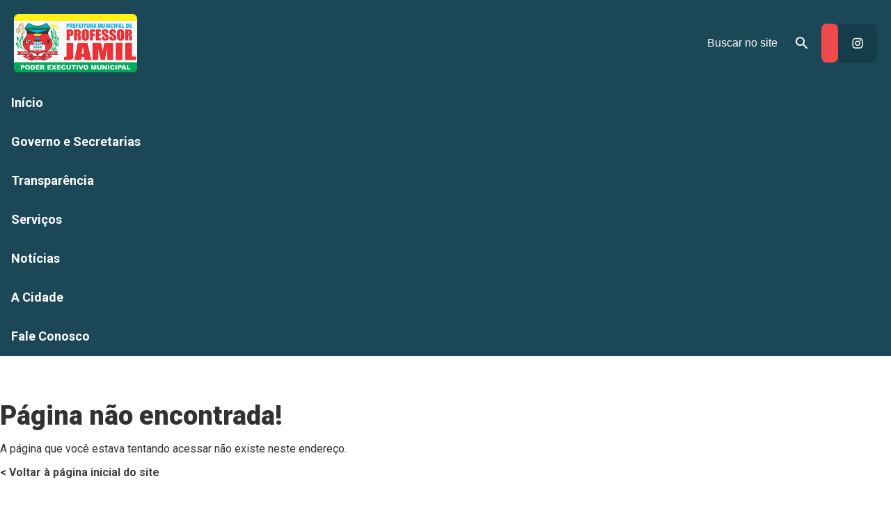

--- FILE ---
content_type: text/html; charset=UTF-8
request_url: https://professorjamil.go.gov.br/category/concursos-e-selecoes/
body_size: 20454
content:
<!DOCTYPE html>
<html lang="pt-BR">
<head>
	<meta charset="UTF-8" />
	<meta name="viewport" content="width=device-width, initial-scale=1" />
<script type='text/javascript'> var time_popup = ''; var expiration_time = '1'; var only_home = ''; </script><title>Concursos e Seleções  - Prefeitura de Professor Jamil</title>
<meta name="robots" content="index, follow, max-snippet:-1, max-image-preview:large, max-video-preview:-1">
<link rel="canonical" href="https://professorjamil.go.gov.br/category/concursos-e-selecoes/">
<meta property="og:url" content="https://professorjamil.go.gov.br/category/concursos-e-selecoes/">
<meta property="og:site_name" content="Prefeitura de Professor Jamil">
<meta property="og:locale" content="pt_BR">
<meta property="og:type" content="object">
<meta property="og:title" content="Concursos e Seleções  - Prefeitura de Professor Jamil">
<meta property="og:image" content="https://professorjamil.go.gov.br/wp-content/uploads/2021/09/cropped-icon-1.png">
<meta property="og:image:secure_url" content="https://professorjamil.go.gov.br/wp-content/uploads/2021/09/cropped-icon-1.png">
<meta property="og:image:width" content="512">
<meta property="og:image:height" content="512">
<meta name="twitter:card" content="summary">
<meta name="twitter:title" content="Concursos e Seleções  - Prefeitura de Professor Jamil">
<link rel='dns-prefetch' href='//connect.facebook.net' />
<link rel='dns-prefetch' href='//file.nucleogov.com.br' />
<link rel='dns-prefetch' href='//fonts.googleapis.com' />
<link rel="alternate" type="application/rss+xml" title="Feed para Prefeitura de Professor Jamil &raquo;" href="https://professorjamil.go.gov.br/feed/" />
<link rel="alternate" type="application/rss+xml" title="Feed de comentários para Prefeitura de Professor Jamil &raquo;" href="https://professorjamil.go.gov.br/comments/feed/" />
<link rel="alternate" type="application/rss+xml" title="Feed de categoria para Prefeitura de Professor Jamil &raquo; Concursos e Seleções" href="https://professorjamil.go.gov.br/category/concursos-e-selecoes/feed/" />
<style id='wp-img-auto-sizes-contain-inline-css'>
img:is([sizes=auto i],[sizes^="auto," i]){contain-intrinsic-size:3000px 1500px}
/*# sourceURL=wp-img-auto-sizes-contain-inline-css */
</style>
<style id='araguaia-accessibility-style-inline-css'>
.wp-block-araguaia-accessibility{align-items:flex-start;display:flex;left:100%;padding:0;position:fixed;top:18.5rem;transition:left .3s;z-index:999}@media only screen and (max-width:960px){.wp-block-araguaia-accessibility{display:none!important;flex-direction:column;justify-content:center;margin-left:0;width:100%}}.wp-block-araguaia-accessibility .wrapper-accessibility{align-items:center;border-radius:var(--wp--custom--border-radius-general) 0 0 var(--wp--custom--border-radius-general);box-shadow:var(--wp--preset--shadow--elevation-40);display:flex;flex-direction:column;left:-48px;position:absolute}.wp-block-araguaia-accessibility .wrapper-accessibility .icon{align-items:center;background:var(--wp--preset--color--grey-80);border-top-left-radius:var(--wp--custom--border-radius-general);color:var(--wp--preset--color--white);display:flex;font-size:32px;height:48px;justify-content:center;width:48px}.wp-block-araguaia-accessibility .wrapper-accessibility .text-wrapper{align-items:center;background:var(--wp--preset--color--white);border-bottom:2px solid var(--wp--preset--color--grey-80);border-bottom-left-radius:var(--wp--custom--border-radius-general);border-left:2px solid var(--wp--preset--color--grey-80);display:flex;justify-content:center;padding:12px 0 14px;width:100%}body.alto_contraste .wp-block-araguaia-accessibility .wrapper-accessibility .text-wrapper{border-top:1px solid #fff}.wp-block-araguaia-accessibility .wrapper-accessibility .text-wrapper h6{font-size:18px;writing-mode:sideways-lr}.wp-block-araguaia-accessibility .wrapper-accessibility:hover{cursor:pointer}.wp-block-araguaia-accessibility .popup-accessibility{backface-visibility:visible;background:var(--wp--preset--color--grey-10);border-radius:0 0 0 16px;box-shadow:var(--wp--preset--shadow--elevation-40);display:flex;flex-direction:column;gap:16px;min-width:280px;opacity:1;padding:16px;position:relative;right:0;top:100%;transition:visibility .3s,opacity .3s;visibility:visible;z-index:100}body.alto_contraste .wp-block-araguaia-accessibility .popup-accessibility{background:#000;border:1px solid #fff}.wp-block-araguaia-accessibility .popup-accessibility h6{color:var(--wp--preset--color--grey-80);font-size:var(--wp--preset--font-size--20);font-weight:600;line-height:130%}body.alto_contraste .wp-block-araguaia-accessibility .popup-accessibility h6{color:#fff}@media only screen and (max-width:960px){.wp-block-araguaia-accessibility .popup-accessibility{height:0;min-width:auto;overflow:hidden;position:unset!important;transition:height .3s,visibility .3s;width:100%}}.wp-block-araguaia-accessibility .popup-accessibility .popup-accessibility-wrapper{display:flex;flex-direction:column;width:100%}@media only screen and (max-width:960px){.wp-block-araguaia-accessibility .popup-accessibility .popup-accessibility-wrapper{border-radius:5px;box-shadow:unset}}.wp-block-araguaia-accessibility .popup-accessibility .popup-accessibility-wrapper h6{color:var(--wp--preset--color--grey-80);font-weight:700}.wp-block-araguaia-accessibility .popup-accessibility .popup-accessibility-wrapper .links-wrapper{background-color:var(--wp--preset--color--white);border:1px solid #dcdee0;border-radius:var(--wp--custom--border-radius-general);display:flex;flex-direction:column;overflow:hidden}.wp-block-araguaia-accessibility .popup-accessibility .popup-accessibility-wrapper .links-wrapper .link-wrapper{align-items:center;color:var(--wp--preset--color--grey-80);cursor:pointer;display:flex;font-size:var(--wp--preset--font-size--16);font-weight:400;justify-content:space-between;min-height:48px;padding:.9rem 1.6rem;position:relative;transition:.2s}@media only screen and (max-width:960px){.wp-block-araguaia-accessibility .popup-accessibility .popup-accessibility-wrapper .links-wrapper .link-wrapper{justify-content:center}}.wp-block-araguaia-accessibility .popup-accessibility .popup-accessibility-wrapper .links-wrapper .link-wrapper:not(:last-child){border-bottom:1px solid #dcdee0}.wp-block-araguaia-accessibility .popup-accessibility .popup-accessibility-wrapper .links-wrapper .link-wrapper:hover{background-color:var(--wp--preset--color--secondary-light);color:var(--wp--preset--color--secondary-heavy)}.wp-block-araguaia-accessibility .popup-accessibility .popup-accessibility-wrapper .links-wrapper .link-wrapper .icon{font-size:25px}.wp-block-araguaia-accessibility .popup-accessibility .popup-accessibility-wrapper .links-wrapper .link-wrapper.toggle:hover .toggle-switch:before{background:linear-gradient(180deg,#fff 0,#fff)}.wp-block-araguaia-accessibility .popup-accessibility .popup-accessibility-wrapper .links-wrapper .link-wrapper.toggle .toggle-switch{background-color:var(--wp--preset--color--grey-40);border-radius:24px;display:inline-block;height:24px;position:relative;transition:background .25s;vertical-align:middle;width:46px}.wp-block-araguaia-accessibility .popup-accessibility .popup-accessibility-wrapper .links-wrapper .link-wrapper.toggle .toggle-switch:after,.wp-block-araguaia-accessibility .popup-accessibility .popup-accessibility-wrapper .links-wrapper .link-wrapper.toggle .toggle-switch:before{content:""}.wp-block-araguaia-accessibility .popup-accessibility .popup-accessibility-wrapper .links-wrapper .link-wrapper.toggle .toggle-switch:before{background-color:var(--wp--preset--color--white);border-radius:50%;box-shadow:var(--wp--preset--shadow--shadow-20);display:block;height:20px;left:3px;position:absolute;top:2px;transition:left .25s;width:20px}body.alto_contraste .wp-block-araguaia-accessibility .popup-accessibility .popup-accessibility-wrapper .links-wrapper .link-wrapper.toggle .toggle-switch:before{top:1px!important}.wp-block-araguaia-accessibility .popup-accessibility .popup-accessibility-wrapper .links-wrapper .link-wrapper.toggle .toggle-checkbox{position:absolute;visibility:hidden}.wp-block-araguaia-accessibility .popup-accessibility .popup-accessibility-wrapper .links-wrapper .link-wrapper.toggle .toggle-checkbox:checked+.toggle-switch{background:#5db883}.wp-block-araguaia-accessibility .popup-accessibility .popup-accessibility-wrapper .links-wrapper .link-wrapper.toggle .toggle-checkbox:checked+.toggle-switch:before{left:23px}.wp-block-araguaia-accessibility.show{left:calc(100% - 280px);z-index:99999}

/*# sourceURL=https://professorjamil.go.gov.br/wp-content/themes/araguaia/bundle/blocks/accessibility/style-index.css */
</style>
<style id='wp-block-site-logo-inline-css'>
.wp-block-site-logo{box-sizing:border-box;line-height:0}.wp-block-site-logo a{display:inline-block;line-height:0}.wp-block-site-logo.is-default-size img{height:auto;width:120px}.wp-block-site-logo img{height:auto;max-width:100%}.wp-block-site-logo a,.wp-block-site-logo img{border-radius:inherit}.wp-block-site-logo.aligncenter{margin-left:auto;margin-right:auto;text-align:center}:root :where(.wp-block-site-logo.is-style-rounded){border-radius:9999px}
/*# sourceURL=https://professorjamil.go.gov.br/wp-includes/blocks/site-logo/style.min.css */
</style>
<style id='araguaia-search-style-inline-css'>
.wp-block-araguaia-search{--height:64px;align-items:center;cursor:pointer;display:flex;gap:1.2rem!important;height:var(--height)}.wp-block-araguaia-search.is-style-hdr-05,.wp-block-araguaia-search.is-style-hdr-06{justify-content:center;position:relative}.wp-block-araguaia-search.is-style-hdr-05 .wrapper,.wp-block-araguaia-search.is-style-hdr-06 .wrapper{align-items:center;background:var(--wp--preset--color--white);border-radius:var(--wp--custom--border-radius-general);display:flex;gap:8px;height:100%;position:absolute;right:0;transition:width .4s ease-in;width:0;z-index:999}.wp-block-araguaia-search.is-style-hdr-05 .wrapper.animated,.wp-block-araguaia-search.is-style-hdr-06 .wrapper.animated{border:1px solid var(--wp--preset--color--grey-30);padding:0 1.6rem;width:350px}.wp-block-araguaia-search.is-style-hdr-06 .wrapper{min-height:var(--height)}.wp-block-araguaia-search.is-style-hdr-06 .icon{color:var(--wp--preset--color--white)}.wp-block-araguaia-search .icon{align-items:center;display:flex;height:24px;justify-content:center;width:24px}.wp-block-araguaia-search .icon:before{color:inherit;font-size:24px}.wp-block-araguaia-search input{background-color:transparent!important;color:inherit;display:flex;flex:1;font-size:var(--wp--preset--font-size--16);opacity:1;transition:width .4s ease-in;width:100%}.wp-block-araguaia-search input::-moz-placeholder{color:inherit;opacity:1}.wp-block-araguaia-search input::placeholder{color:inherit;opacity:1}.wp-block-araguaia-search input::-ms-input-placeholder{color:inherit}.wp-block-araguaia-search.right,.wp-block-araguaia-search.right .wrapper{flex-direction:row-reverse}.wp-block-araguaia-search.is-style-button-icon .icon{background:var(--wp--preset--color--secondary);border-radius:var(--wp--custom--border-radius-general);color:var(--wp--preset--color--white);font-size:18px;height:40px;overflow:hidden;width:40px}

/*# sourceURL=https://professorjamil.go.gov.br/wp-content/themes/araguaia/bundle/blocks/search/style-index.css */
</style>
<link rel='stylesheet' id='araguaia-menu-access-information-2-style-css' href='https://professorjamil.go.gov.br/wp-content/themes/araguaia/bundle/blocks/menu-access-information-2/style-index.css?ver=1.0.6' media='all' />
<style id='wp-block-group-inline-css'>
.wp-block-group{box-sizing:border-box}:where(.wp-block-group.wp-block-group-is-layout-constrained){position:relative}
/*# sourceURL=https://professorjamil.go.gov.br/wp-includes/blocks/group/style.min.css */
</style>
<style id='araguaia-mobile-menu-style-inline-css'>
.wp-block-araguaia-mobile-menu,.wp-block-araguaia-mobile-menu .button-wrapper{align-items:center;display:flex;justify-content:center}.wp-block-araguaia-mobile-menu .button-wrapper{background:var(--wp--preset--color--secondary);border-radius:var(--wp--custom--border-radius-general);cursor:pointer;height:48px;padding:8px;width:48px}.wp-block-araguaia-mobile-menu .button-wrapper .icon{align-items:center;display:flex;height:32px;justify-content:center;width:32px}.wp-block-araguaia-mobile-menu .button-wrapper .icon:before{color:var(--wp--preset--color--white);font-size:32px}.wp-block-araguaia-mobile-menu.is-style-hdr-02 .button-wrapper{background:var(--wp--preset--color--white);border-radius:0 0 0 var(--wp--custom--border-radius-general);height:75px;margin-right:-2rem;width:75px}.wp-block-araguaia-mobile-menu.is-style-hdr-02 .button-wrapper .icon{height:40px;width:40px}.wp-block-araguaia-mobile-menu.is-style-hdr-02 .button-wrapper .icon:before{color:var(--wp--preset--color--grey-80);font-size:40px}.wp-block-araguaia-mobile-menu.is-style-hdr-01 .button-wrapper,.wp-block-araguaia-mobile-menu.is-style-hdr-04 .button-wrapper{background:transparent;padding:0}.wp-block-araguaia-mobile-menu.is-style-hdr-01 .button-wrapper .icon,.wp-block-araguaia-mobile-menu.is-style-hdr-04 .button-wrapper .icon{height:40px;width:40px}.wp-block-araguaia-mobile-menu.is-style-hdr-01 .button-wrapper .icon:before,.wp-block-araguaia-mobile-menu.is-style-hdr-04 .button-wrapper .icon:before{color:var(--wp--preset--color--white);font-size:40px}.wp-block-araguaia-mobile-menu.is-style-hdr-06 .button-wrapper{background:hsla(0,0%,100%,.1)}.wp-block-araguaia-mobile-menu.is-style-hdr-07 .button-wrapper{background:var(--wp--preset--color--primary-heavy)}.mobile-menu-drawer-wrapper{background:var(--wp--preset--color--primary-heavy)!important;border-radius:var(--wp--custom--border-radius-x-2) 0 0 var(--wp--custom--border-radius-x-2);padding:2rem;width:calc(100vw - 15%)}.mobile-menu-drawer-wrapper .content-wrapper{display:flex;flex-direction:column;gap:1.6rem;height:100%}.mobile-menu-drawer-wrapper .content-wrapper .icon-wrapper{align-items:center;display:flex;justify-content:space-between}.mobile-menu-drawer-wrapper .content-wrapper .icon-wrapper .icon{align-items:center;display:flex;height:40px;justify-content:center;width:40px}.mobile-menu-drawer-wrapper .content-wrapper .icon-wrapper .icon:before{color:var(--wp--preset--color--white);font-size:40px}.mobile-menu-drawer-wrapper .content-wrapper .menu-wrapper{display:flex;flex-direction:column;gap:8px;overflow-y:scroll;padding:3.8rem 0}.mobile-menu-drawer-wrapper .content-wrapper .menu-wrapper .wp-block-navigation-item{align-items:center;border-radius:var(--wp--custom--border-radius-general);color:var(--wp--preset--color--white);display:flex;font-size:var(--wp--preset--font-size--18);font-weight:400;position:relative}.mobile-menu-drawer-wrapper .content-wrapper .menu-wrapper .wp-block-navigation-item.current-menu-item{background:var(--wp--preset--color--primary);color:var(--wp--preset--color--secondary)}body.alto_contraste .mobile-menu-drawer-wrapper .content-wrapper .menu-wrapper .wp-block-navigation-item.current-menu-item{background:#000!important;border:1px solid #fff;color:#ff0!important}body.alto_contraste .mobile-menu-drawer-wrapper .content-wrapper .menu-wrapper .wp-block-navigation-item.current-menu-item .wp-block-navigation-item__content{color:#ff0!important}.mobile-menu-drawer-wrapper .content-wrapper .menu-wrapper .wp-block-navigation-item .wp-block-navigation-item__content{flex:1;padding:2rem 7rem 2rem 2rem;width:100%;z-index:1}body.alto_contraste .mobile-menu-drawer-wrapper .content-wrapper .menu-wrapper .wp-block-navigation-item .wp-block-navigation-item__content{color:#fff!important}.mobile-menu-drawer-wrapper .content-wrapper .menu-wrapper .wp-block-navigation-item .icon{align-items:center;display:flex;height:28px;justify-content:center;position:absolute;right:2rem;width:28px}.mobile-menu-drawer-wrapper .content-wrapper .menu-wrapper .wp-block-navigation-item .icon:before{color:var(--wp--preset--color--white);font-size:28px}.mobile-menu-drawer-wrapper .content-wrapper .form-search{align-items:center;border-radius:var(--wp--custom--border-radius-general);display:flex;gap:12px;height:54px;min-height:54px;padding:0 2.4rem}.mobile-menu-drawer-wrapper .content-wrapper .form-search .icon-wrapper{align-items:center;display:flex;height:28px;justify-content:center;width:28px}.mobile-menu-drawer-wrapper .content-wrapper .form-search .icon-wrapper .icon{align-items:center;display:flex;justify-content:center}.mobile-menu-drawer-wrapper .content-wrapper .form-search .icon-wrapper .icon:before{color:var(--wp--preset--color--grey-40);font-size:28px}.mobile-menu-drawer-wrapper .content-wrapper .form-search input{background-color:transparent!important;color:var(--wp--preset--color--grey-80);display:flex;flex:1;font-size:var(--wp--preset--font-size--18);font-weight:400;width:100%}.mobile-menu-drawer-wrapper .content-wrapper .accessibility-wrapper{align-items:center;border:1px solid var(--wp--preset--color--white);border-radius:var(--wp--custom--border-radius-general);display:flex;gap:12px;height:54px;min-height:54px;padding:0 2.4rem}.mobile-menu-drawer-wrapper .content-wrapper .accessibility-wrapper .icon{align-items:center;display:flex;height:28px;justify-content:center;width:28px}.mobile-menu-drawer-wrapper .content-wrapper .accessibility-wrapper .icon:before{color:var(--wp--preset--color--white);font-size:28px}.accessibility-drawer-wrapper{background:var(--wp--preset--color--white);border-radius:var(--wp--custom--border-radius-x-2) var(--wp--custom--border-radius-x-2) 0 0;padding:5.2rem 3.2rem 7.2rem;position:relative}.accessibility-drawer-wrapper .tab-items{display:flex;flex-direction:column}.accessibility-drawer-wrapper .tab-items .tab-item{align-items:center;border-bottom:1px solid var(--wp--preset--color--grey-20);color:var(--wp--preset--color--grey-80);cursor:pointer;display:flex;font-size:18px;font-weight:700;justify-content:space-between;line-height:120%;min-height:72px}.accessibility-drawer-wrapper .tab-items .tab-item .icon{align-items:center;cursor:pointer;display:flex;height:32px;width:32px}.accessibility-drawer-wrapper .tab-items .tab-item .icon:before{color:var(--wp--preset--color--grey-40);font-size:32px}.accessibility-drawer-wrapper .tab-items .tab-item.toggle:hover .toggle-switch:before{background:linear-gradient(180deg,#fff 0,#fff)}.accessibility-drawer-wrapper .tab-items .tab-item.toggle .toggle-switch{background-color:var(--wp--preset--color--grey-40);border-radius:24px;display:inline-block;height:24px;position:relative;transition:background .25s;vertical-align:middle;width:46px}.accessibility-drawer-wrapper .tab-items .tab-item.toggle .toggle-switch:after,.accessibility-drawer-wrapper .tab-items .tab-item.toggle .toggle-switch:before{content:""}.accessibility-drawer-wrapper .tab-items .tab-item.toggle .toggle-switch:before{background-color:var(--wp--preset--color--white);border-radius:50%;box-shadow:var(--wp--preset--shadow--elevation-20);display:block;height:20px;left:3px;position:absolute;top:2px;transition:left .25s;width:20px}body.alto_contraste .accessibility-drawer-wrapper .tab-items .tab-item.toggle .toggle-switch:before{top:1px!important}.accessibility-drawer-wrapper .tab-items .tab-item.toggle .toggle-checkbox{position:absolute;visibility:hidden}.accessibility-drawer-wrapper .tab-items .tab-item.toggle .toggle-checkbox:checked+.toggle-switch{background:#5db883}.accessibility-drawer-wrapper .tab-items .tab-item.toggle .toggle-checkbox:checked+.toggle-switch:before{left:23px}.accessibility-drawer-wrapper:before{background:var(--wp--preset--color--grey-30);border-radius:8px;content:"";height:8px;left:50%;position:absolute;top:12px;transform:translate(-50%,-50%);width:100px}body.home .mobile-menu-drawer-wrapper .content-wrapper .menu-wrapper .wp-block-home-link{background:var(--wp--preset--color--primary)}body.home.alto_contraste .mobile-menu-drawer-wrapper .content-wrapper .menu-wrapper .wp-block-home-link{background:#000!important;border:1px solid #fff}body.home.alto_contraste .mobile-menu-drawer-wrapper .content-wrapper .menu-wrapper .wp-block-home-link .wp-block-navigation-item__content{color:#ff0!important}

/*# sourceURL=https://professorjamil.go.gov.br/wp-content/themes/araguaia/bundle/blocks/mobile-menu/style-index.css */
</style>
<style id='wp-block-navigation-link-inline-css'>
.wp-block-navigation .wp-block-navigation-item__label{overflow-wrap:break-word}.wp-block-navigation .wp-block-navigation-item__description{display:none}.link-ui-tools{outline:1px solid #f0f0f0;padding:8px}.link-ui-block-inserter{padding-top:8px}.link-ui-block-inserter__back{margin-left:8px;text-transform:uppercase}
/*# sourceURL=https://professorjamil.go.gov.br/wp-includes/blocks/navigation-link/style.min.css */
</style>
<link rel='stylesheet' id='wp-block-navigation-css' href='https://professorjamil.go.gov.br/wp-includes/blocks/navigation/style.min.css?ver=6.9' media='all' />
<link rel='stylesheet' id='araguaia-navigation-css' href='https://professorjamil.go.gov.br/wp-content/themes/araguaia/bundle/blocks/core-navigation/style-index.css?ver=6.9' media='all' />
<style id='wp-block-heading-inline-css'>
h1:where(.wp-block-heading).has-background,h2:where(.wp-block-heading).has-background,h3:where(.wp-block-heading).has-background,h4:where(.wp-block-heading).has-background,h5:where(.wp-block-heading).has-background,h6:where(.wp-block-heading).has-background{padding:1.25em 2.375em}h1.has-text-align-left[style*=writing-mode]:where([style*=vertical-lr]),h1.has-text-align-right[style*=writing-mode]:where([style*=vertical-rl]),h2.has-text-align-left[style*=writing-mode]:where([style*=vertical-lr]),h2.has-text-align-right[style*=writing-mode]:where([style*=vertical-rl]),h3.has-text-align-left[style*=writing-mode]:where([style*=vertical-lr]),h3.has-text-align-right[style*=writing-mode]:where([style*=vertical-rl]),h4.has-text-align-left[style*=writing-mode]:where([style*=vertical-lr]),h4.has-text-align-right[style*=writing-mode]:where([style*=vertical-rl]),h5.has-text-align-left[style*=writing-mode]:where([style*=vertical-lr]),h5.has-text-align-right[style*=writing-mode]:where([style*=vertical-rl]),h6.has-text-align-left[style*=writing-mode]:where([style*=vertical-lr]),h6.has-text-align-right[style*=writing-mode]:where([style*=vertical-rl]){rotate:180deg}
/*# sourceURL=https://professorjamil.go.gov.br/wp-includes/blocks/heading/style.min.css */
</style>
<style id='wp-block-paragraph-inline-css'>
.is-small-text{font-size:.875em}.is-regular-text{font-size:1em}.is-large-text{font-size:2.25em}.is-larger-text{font-size:3em}.has-drop-cap:not(:focus):first-letter{float:left;font-size:8.4em;font-style:normal;font-weight:100;line-height:.68;margin:.05em .1em 0 0;text-transform:uppercase}body.rtl .has-drop-cap:not(:focus):first-letter{float:none;margin-left:.1em}p.has-drop-cap.has-background{overflow:hidden}:root :where(p.has-background){padding:1.25em 2.375em}:where(p.has-text-color:not(.has-link-color)) a{color:inherit}p.has-text-align-left[style*="writing-mode:vertical-lr"],p.has-text-align-right[style*="writing-mode:vertical-rl"]{rotate:180deg}
/*# sourceURL=https://professorjamil.go.gov.br/wp-includes/blocks/paragraph/style.min.css */
</style>
<style id='wp-block-button-inline-css'>
.wp-block-button__link{align-content:center;box-sizing:border-box;cursor:pointer;display:inline-block;height:100%;text-align:center;word-break:break-word}.wp-block-button__link.aligncenter{text-align:center}.wp-block-button__link.alignright{text-align:right}:where(.wp-block-button__link){border-radius:9999px;box-shadow:none;padding:calc(.667em + 2px) calc(1.333em + 2px);text-decoration:none}.wp-block-button[style*=text-decoration] .wp-block-button__link{text-decoration:inherit}.wp-block-buttons>.wp-block-button.has-custom-width{max-width:none}.wp-block-buttons>.wp-block-button.has-custom-width .wp-block-button__link{width:100%}.wp-block-buttons>.wp-block-button.has-custom-font-size .wp-block-button__link{font-size:inherit}.wp-block-buttons>.wp-block-button.wp-block-button__width-25{width:calc(25% - var(--wp--style--block-gap, .5em)*.75)}.wp-block-buttons>.wp-block-button.wp-block-button__width-50{width:calc(50% - var(--wp--style--block-gap, .5em)*.5)}.wp-block-buttons>.wp-block-button.wp-block-button__width-75{width:calc(75% - var(--wp--style--block-gap, .5em)*.25)}.wp-block-buttons>.wp-block-button.wp-block-button__width-100{flex-basis:100%;width:100%}.wp-block-buttons.is-vertical>.wp-block-button.wp-block-button__width-25{width:25%}.wp-block-buttons.is-vertical>.wp-block-button.wp-block-button__width-50{width:50%}.wp-block-buttons.is-vertical>.wp-block-button.wp-block-button__width-75{width:75%}.wp-block-button.is-style-squared,.wp-block-button__link.wp-block-button.is-style-squared{border-radius:0}.wp-block-button.no-border-radius,.wp-block-button__link.no-border-radius{border-radius:0!important}:root :where(.wp-block-button .wp-block-button__link.is-style-outline),:root :where(.wp-block-button.is-style-outline>.wp-block-button__link){border:2px solid;padding:.667em 1.333em}:root :where(.wp-block-button .wp-block-button__link.is-style-outline:not(.has-text-color)),:root :where(.wp-block-button.is-style-outline>.wp-block-button__link:not(.has-text-color)){color:currentColor}:root :where(.wp-block-button .wp-block-button__link.is-style-outline:not(.has-background)),:root :where(.wp-block-button.is-style-outline>.wp-block-button__link:not(.has-background)){background-color:initial;background-image:none}
/*# sourceURL=https://professorjamil.go.gov.br/wp-includes/blocks/button/style.min.css */
</style>
<style id='wp-block-buttons-inline-css'>
.wp-block-buttons{box-sizing:border-box}.wp-block-buttons.is-vertical{flex-direction:column}.wp-block-buttons.is-vertical>.wp-block-button:last-child{margin-bottom:0}.wp-block-buttons>.wp-block-button{display:inline-block;margin:0}.wp-block-buttons.is-content-justification-left{justify-content:flex-start}.wp-block-buttons.is-content-justification-left.is-vertical{align-items:flex-start}.wp-block-buttons.is-content-justification-center{justify-content:center}.wp-block-buttons.is-content-justification-center.is-vertical{align-items:center}.wp-block-buttons.is-content-justification-right{justify-content:flex-end}.wp-block-buttons.is-content-justification-right.is-vertical{align-items:flex-end}.wp-block-buttons.is-content-justification-space-between{justify-content:space-between}.wp-block-buttons.aligncenter{text-align:center}.wp-block-buttons:not(.is-content-justification-space-between,.is-content-justification-right,.is-content-justification-left,.is-content-justification-center) .wp-block-button.aligncenter{margin-left:auto;margin-right:auto;width:100%}.wp-block-buttons[style*=text-decoration] .wp-block-button,.wp-block-buttons[style*=text-decoration] .wp-block-button__link{text-decoration:inherit}.wp-block-buttons.has-custom-font-size .wp-block-button__link{font-size:inherit}.wp-block-buttons .wp-block-button__link{width:100%}.wp-block-button.aligncenter{text-align:center}
/*# sourceURL=https://professorjamil.go.gov.br/wp-includes/blocks/buttons/style.min.css */
</style>
<style id='wp-block-columns-inline-css'>
.wp-block-columns{box-sizing:border-box;display:flex;flex-wrap:wrap!important}@media (min-width:782px){.wp-block-columns{flex-wrap:nowrap!important}}.wp-block-columns{align-items:normal!important}.wp-block-columns.are-vertically-aligned-top{align-items:flex-start}.wp-block-columns.are-vertically-aligned-center{align-items:center}.wp-block-columns.are-vertically-aligned-bottom{align-items:flex-end}@media (max-width:781px){.wp-block-columns:not(.is-not-stacked-on-mobile)>.wp-block-column{flex-basis:100%!important}}@media (min-width:782px){.wp-block-columns:not(.is-not-stacked-on-mobile)>.wp-block-column{flex-basis:0;flex-grow:1}.wp-block-columns:not(.is-not-stacked-on-mobile)>.wp-block-column[style*=flex-basis]{flex-grow:0}}.wp-block-columns.is-not-stacked-on-mobile{flex-wrap:nowrap!important}.wp-block-columns.is-not-stacked-on-mobile>.wp-block-column{flex-basis:0;flex-grow:1}.wp-block-columns.is-not-stacked-on-mobile>.wp-block-column[style*=flex-basis]{flex-grow:0}:where(.wp-block-columns){margin-bottom:1.75em}:where(.wp-block-columns.has-background){padding:1.25em 2.375em}.wp-block-column{flex-grow:1;min-width:0;overflow-wrap:break-word;word-break:break-word}.wp-block-column.is-vertically-aligned-top{align-self:flex-start}.wp-block-column.is-vertically-aligned-center{align-self:center}.wp-block-column.is-vertically-aligned-bottom{align-self:flex-end}.wp-block-column.is-vertically-aligned-stretch{align-self:stretch}.wp-block-column.is-vertically-aligned-bottom,.wp-block-column.is-vertically-aligned-center,.wp-block-column.is-vertically-aligned-top{width:100%}
/*# sourceURL=https://professorjamil.go.gov.br/wp-includes/blocks/columns/style.min.css */
</style>
<style id='araguaia-contact-form-style-inline-css'>
.wp-block-araguaia-contact-form{display:flex;flex:1;--gap:16px;--inputs-height:44px;--textarea-height:120px}.wp-block-araguaia-contact-form form{align-items:flex-start;display:flex;flex-direction:column;gap:var(--gap);width:100%}.wp-block-araguaia-contact-form form ::-moz-placeholder{color:var(--wp--preset--color--grey-40);font-size:var(--wp--preset--font-size--16);line-height:120%}.wp-block-araguaia-contact-form form ::placeholder{color:var(--wp--preset--color--grey-40);font-size:var(--wp--preset--font-size--16);line-height:120%}.wp-block-araguaia-contact-form form .fields{display:flex;flex-direction:column;gap:var(--gap);width:100%}.wp-block-araguaia-contact-form form .fields.grid{display:grid;grid-template-columns:repeat(2,1fr)}.wp-block-araguaia-contact-form form .row,.wp-block-araguaia-contact-form form .textarea{display:flex;flex-direction:column;width:100%}.wp-block-araguaia-contact-form form label{align-items:center;color:var(--wp--preset--color--grey-80);display:flex;font-size:var(--wp--preset--font-size--16);font-weight:700;height:32px}.wp-block-araguaia-contact-form form input,.wp-block-araguaia-contact-form form textarea{background:var(--wp--preset--color--white);border:1px solid var(--wp--preset--color--grey-30);border-radius:var(--wp--custom--border-radius-general);color:var(--wp--preset--color--grey-60);font-family:inherit;font-size:var(--wp--preset--font-size--16);line-height:120%;padding:0 1.6rem;width:100%}.wp-block-araguaia-contact-form form input{height:var(--inputs-height)}.wp-block-araguaia-contact-form form textarea{height:var(--textarea-height);padding:1.6rem;resize:none}.wp-block-araguaia-contact-form form .submit-button{align-items:center;background:var(--wp--preset--color--secondary);border:1px solid transparent;border-radius:var(--wp--custom--border-radius-button);color:var(--wp--preset--color--white);cursor:pointer;display:flex;font-size:var(--wp--preset--font-size--16);font-weight:700;gap:8px;line-height:120%;margin-top:.8rem;min-height:40px;padding:1rem 1.6rem;position:relative;transition:.02s}.wp-block-araguaia-contact-form form .submit-button .nmi-default-arrow-forward:before{font-size:24px}.wp-block-araguaia-contact-form form .submit-button.loading{padding-left:3rem}.wp-block-araguaia-contact-form form .submit-button.loading:after{animation:button-loading-spinner 1s ease infinite;border:4px solid transparent;border-radius:50%;border-top:4px solid var(--wp--preset--color--white);bottom:0;content:"";height:16px;left:10px;margin:auto;position:absolute;right:200px;top:0;width:16px}@keyframes button-loading-spinner{0%{transform:rotate(0turn)}to{transform:rotate(1turn)}}

/*# sourceURL=https://professorjamil.go.gov.br/wp-content/themes/araguaia/bundle/blocks/contact-form/style-index.css */
</style>
<style id='wp-block-separator-inline-css'>
@charset "UTF-8";.wp-block-separator{border:none;border-top:2px solid}:root :where(.wp-block-separator.is-style-dots){height:auto;line-height:1;text-align:center}:root :where(.wp-block-separator.is-style-dots):before{color:currentColor;content:"···";font-family:serif;font-size:1.5em;letter-spacing:2em;padding-left:2em}.wp-block-separator.is-style-dots{background:none!important;border:none!important}
/*# sourceURL=https://professorjamil.go.gov.br/wp-includes/blocks/separator/style.min.css */
</style>
<style id='wp-emoji-styles-inline-css'>

	img.wp-smiley, img.emoji {
		display: inline !important;
		border: none !important;
		box-shadow: none !important;
		height: 1em !important;
		width: 1em !important;
		margin: 0 0.07em !important;
		vertical-align: -0.1em !important;
		background: none !important;
		padding: 0 !important;
	}
/*# sourceURL=wp-emoji-styles-inline-css */
</style>
<style id='wp-block-library-inline-css'>
:root{--wp-block-synced-color:#7a00df;--wp-block-synced-color--rgb:122,0,223;--wp-bound-block-color:var(--wp-block-synced-color);--wp-editor-canvas-background:#ddd;--wp-admin-theme-color:#007cba;--wp-admin-theme-color--rgb:0,124,186;--wp-admin-theme-color-darker-10:#006ba1;--wp-admin-theme-color-darker-10--rgb:0,107,160.5;--wp-admin-theme-color-darker-20:#005a87;--wp-admin-theme-color-darker-20--rgb:0,90,135;--wp-admin-border-width-focus:2px}@media (min-resolution:192dpi){:root{--wp-admin-border-width-focus:1.5px}}.wp-element-button{cursor:pointer}:root .has-very-light-gray-background-color{background-color:#eee}:root .has-very-dark-gray-background-color{background-color:#313131}:root .has-very-light-gray-color{color:#eee}:root .has-very-dark-gray-color{color:#313131}:root .has-vivid-green-cyan-to-vivid-cyan-blue-gradient-background{background:linear-gradient(135deg,#00d084,#0693e3)}:root .has-purple-crush-gradient-background{background:linear-gradient(135deg,#34e2e4,#4721fb 50%,#ab1dfe)}:root .has-hazy-dawn-gradient-background{background:linear-gradient(135deg,#faaca8,#dad0ec)}:root .has-subdued-olive-gradient-background{background:linear-gradient(135deg,#fafae1,#67a671)}:root .has-atomic-cream-gradient-background{background:linear-gradient(135deg,#fdd79a,#004a59)}:root .has-nightshade-gradient-background{background:linear-gradient(135deg,#330968,#31cdcf)}:root .has-midnight-gradient-background{background:linear-gradient(135deg,#020381,#2874fc)}:root{--wp--preset--font-size--normal:16px;--wp--preset--font-size--huge:42px}.has-regular-font-size{font-size:1em}.has-larger-font-size{font-size:2.625em}.has-normal-font-size{font-size:var(--wp--preset--font-size--normal)}.has-huge-font-size{font-size:var(--wp--preset--font-size--huge)}.has-text-align-center{text-align:center}.has-text-align-left{text-align:left}.has-text-align-right{text-align:right}.has-fit-text{white-space:nowrap!important}#end-resizable-editor-section{display:none}.aligncenter{clear:both}.items-justified-left{justify-content:flex-start}.items-justified-center{justify-content:center}.items-justified-right{justify-content:flex-end}.items-justified-space-between{justify-content:space-between}.screen-reader-text{border:0;clip-path:inset(50%);height:1px;margin:-1px;overflow:hidden;padding:0;position:absolute;width:1px;word-wrap:normal!important}.screen-reader-text:focus{background-color:#ddd;clip-path:none;color:#444;display:block;font-size:1em;height:auto;left:5px;line-height:normal;padding:15px 23px 14px;text-decoration:none;top:5px;width:auto;z-index:100000}html :where(.has-border-color){border-style:solid}html :where([style*=border-top-color]){border-top-style:solid}html :where([style*=border-right-color]){border-right-style:solid}html :where([style*=border-bottom-color]){border-bottom-style:solid}html :where([style*=border-left-color]){border-left-style:solid}html :where([style*=border-width]){border-style:solid}html :where([style*=border-top-width]){border-top-style:solid}html :where([style*=border-right-width]){border-right-style:solid}html :where([style*=border-bottom-width]){border-bottom-style:solid}html :where([style*=border-left-width]){border-left-style:solid}html :where(img[class*=wp-image-]){height:auto;max-width:100%}:where(figure){margin:0 0 1em}html :where(.is-position-sticky){--wp-admin--admin-bar--position-offset:var(--wp-admin--admin-bar--height,0px)}@media screen and (max-width:600px){html :where(.is-position-sticky){--wp-admin--admin-bar--position-offset:0px}}
/*# sourceURL=/wp-includes/css/dist/block-library/common.min.css */
</style>
<style id='global-styles-inline-css'>
:root{--wp--preset--aspect-ratio--square: 1;--wp--preset--aspect-ratio--4-3: 4/3;--wp--preset--aspect-ratio--3-4: 3/4;--wp--preset--aspect-ratio--3-2: 3/2;--wp--preset--aspect-ratio--2-3: 2/3;--wp--preset--aspect-ratio--16-9: 16/9;--wp--preset--aspect-ratio--9-16: 9/16;--wp--preset--color--black: #000000;--wp--preset--color--cyan-bluish-gray: #abb8c3;--wp--preset--color--white: #FFFFFF;--wp--preset--color--pale-pink: #f78da7;--wp--preset--color--vivid-red: #cf2e2e;--wp--preset--color--luminous-vivid-orange: #ff6900;--wp--preset--color--luminous-vivid-amber: #fcb900;--wp--preset--color--light-green-cyan: #7bdcb5;--wp--preset--color--vivid-green-cyan: #00d084;--wp--preset--color--pale-cyan-blue: #8ed1fc;--wp--preset--color--vivid-cyan-blue: #0693e3;--wp--preset--color--vivid-purple: #9b51e0;--wp--preset--color--primary: #1c4757;--wp--preset--color--primary-heavy: #153c4a;--wp--preset--color--primary-light: #e5f4f5;--wp--preset--color--secondary: #f14a4c;--wp--preset--color--secondary-heavy: #df3d3f;--wp--preset--color--secondary-light: #ffeeee;--wp--preset--color--grey-80: #303234;--wp--preset--color--grey-70: #3d4043;--wp--preset--color--grey-60: #5c5f62;--wp--preset--color--grey-50: #828588;--wp--preset--color--grey-40: #aaadb0;--wp--preset--color--grey-35: #CFD2D4;--wp--preset--color--grey-30: #dcdee0;--wp--preset--color--grey-20: #eaebed;--wp--preset--color--grey-10: #f5f5f5;--wp--preset--color--transparent: transparent;--wp--preset--gradient--vivid-cyan-blue-to-vivid-purple: linear-gradient(135deg,rgb(6,147,227) 0%,rgb(155,81,224) 100%);--wp--preset--gradient--light-green-cyan-to-vivid-green-cyan: linear-gradient(135deg,rgb(122,220,180) 0%,rgb(0,208,130) 100%);--wp--preset--gradient--luminous-vivid-amber-to-luminous-vivid-orange: linear-gradient(135deg,rgb(252,185,0) 0%,rgb(255,105,0) 100%);--wp--preset--gradient--luminous-vivid-orange-to-vivid-red: linear-gradient(135deg,rgb(255,105,0) 0%,rgb(207,46,46) 100%);--wp--preset--gradient--very-light-gray-to-cyan-bluish-gray: linear-gradient(135deg,rgb(238,238,238) 0%,rgb(169,184,195) 100%);--wp--preset--gradient--cool-to-warm-spectrum: linear-gradient(135deg,rgb(74,234,220) 0%,rgb(151,120,209) 20%,rgb(207,42,186) 40%,rgb(238,44,130) 60%,rgb(251,105,98) 80%,rgb(254,248,76) 100%);--wp--preset--gradient--blush-light-purple: linear-gradient(135deg,rgb(255,206,236) 0%,rgb(152,150,240) 100%);--wp--preset--gradient--blush-bordeaux: linear-gradient(135deg,rgb(254,205,165) 0%,rgb(254,45,45) 50%,rgb(107,0,62) 100%);--wp--preset--gradient--luminous-dusk: linear-gradient(135deg,rgb(255,203,112) 0%,rgb(199,81,192) 50%,rgb(65,88,208) 100%);--wp--preset--gradient--pale-ocean: linear-gradient(135deg,rgb(255,245,203) 0%,rgb(182,227,212) 50%,rgb(51,167,181) 100%);--wp--preset--gradient--electric-grass: linear-gradient(135deg,rgb(202,248,128) 0%,rgb(113,206,126) 100%);--wp--preset--gradient--midnight: linear-gradient(135deg,rgb(2,3,129) 0%,rgb(40,116,252) 100%);--wp--preset--gradient--overlay-60: linear-gradient(180deg, rgba(0, 0, 0, 0.00) 0%, rgba(0, 0, 0, 0.60) 100%);;--wp--preset--gradient--overlay-01: linear-gradient(180deg, rgba(0, 0, 0, 0.00) 0%, rgba(0, 0, 0, 0.80) 100%);;--wp--preset--font-size--small: 13px;--wp--preset--font-size--medium: 20px;--wp--preset--font-size--large: 36px;--wp--preset--font-size--x-large: 42px;--wp--preset--font-size--12: 12px;--wp--preset--font-size--13: 13px;--wp--preset--font-size--14: 14px;--wp--preset--font-size--16: 16px;--wp--preset--font-size--18: 18px;--wp--preset--font-size--22: 22px;--wp--preset--font-size--24: 24px;--wp--preset--font-size--28: 2.8rem;--wp--preset--font-size--32: 3.2rem;--wp--preset--font-size--38: 3.8rem;--wp--preset--font-family--roboto: Roboto, sans-serif;--wp--preset--spacing--20: 0.19rem;--wp--preset--spacing--30: 0.38rem;--wp--preset--spacing--40: 0.75rem;--wp--preset--spacing--50: 1.5rem;--wp--preset--spacing--60: 3rem;--wp--preset--spacing--70: 6rem;--wp--preset--spacing--80: 12rem;--wp--preset--shadow--natural: 6px 6px 9px rgba(0, 0, 0, 0.2);--wp--preset--shadow--deep: 12px 12px 50px rgba(0, 0, 0, 0.4);--wp--preset--shadow--sharp: 6px 6px 0px rgba(0, 0, 0, 0.2);--wp--preset--shadow--outlined: 6px 6px 0px -3px rgb(255, 255, 255), 6px 6px rgb(0, 0, 0);--wp--preset--shadow--crisp: 6px 6px 0px rgb(0, 0, 0);--wp--preset--shadow--elevation-5: 0px 1px 2px rgba(0, 0, 0, 0.1), 0px 0px 4px rgba(0, 0, 0, 0.03);--wp--preset--shadow--elevation-minus-5: inset 0px 1px 2px rgba(0, 0, 0, 0.1);--wp--preset--shadow--elevation-10: 0px 2px 5px rgba(0, 0, 0, 0.08), 0px 0px 8px rgba(0, 0, 0, 0.04);--wp--preset--shadow--elevation-20:  0px 5px 6px rgba(0, 0, 0, 0.1), 0px 0px 8px rgba(0, 0, 0, 0.04);--wp--preset--shadow--elevation-30: 0px 10px 15px rgba(0, 0, 0, 0.15), 0px 0px 8px rgba(0, 0, 0, 0.05);--wp--preset--shadow--elevation-40: 0px 30px 60px rgba(0, 0, 0, 0.2), 0px 0px 20px rgba(0, 0, 0, 0.05);--wp--custom--border-radius-general: 8px;--wp--custom--border-radius-x-2: 16px;--wp--custom--border-radius-button: 40px;}:root { --wp--style--global--content-size: 1280px;--wp--style--global--wide-size: 100%; }:where(body) { margin: 0; }.wp-site-blocks > .alignleft { float: left; margin-right: 2em; }.wp-site-blocks > .alignright { float: right; margin-left: 2em; }.wp-site-blocks > .aligncenter { justify-content: center; margin-left: auto; margin-right: auto; }:where(.wp-site-blocks) > * { margin-block-start: 0px; margin-block-end: 0; }:where(.wp-site-blocks) > :first-child { margin-block-start: 0; }:where(.wp-site-blocks) > :last-child { margin-block-end: 0; }:root { --wp--style--block-gap: 0px; }:root :where(.is-layout-flow) > :first-child{margin-block-start: 0;}:root :where(.is-layout-flow) > :last-child{margin-block-end: 0;}:root :where(.is-layout-flow) > *{margin-block-start: 0px;margin-block-end: 0;}:root :where(.is-layout-constrained) > :first-child{margin-block-start: 0;}:root :where(.is-layout-constrained) > :last-child{margin-block-end: 0;}:root :where(.is-layout-constrained) > *{margin-block-start: 0px;margin-block-end: 0;}:root :where(.is-layout-flex){gap: 0px;}:root :where(.is-layout-grid){gap: 0px;}.is-layout-flow > .alignleft{float: left;margin-inline-start: 0;margin-inline-end: 2em;}.is-layout-flow > .alignright{float: right;margin-inline-start: 2em;margin-inline-end: 0;}.is-layout-flow > .aligncenter{margin-left: auto !important;margin-right: auto !important;}.is-layout-constrained > .alignleft{float: left;margin-inline-start: 0;margin-inline-end: 2em;}.is-layout-constrained > .alignright{float: right;margin-inline-start: 2em;margin-inline-end: 0;}.is-layout-constrained > .aligncenter{margin-left: auto !important;margin-right: auto !important;}.is-layout-constrained > :where(:not(.alignleft):not(.alignright):not(.alignfull)){max-width: var(--wp--style--global--content-size);margin-left: auto !important;margin-right: auto !important;}.is-layout-constrained > .alignwide{max-width: var(--wp--style--global--wide-size);}body .is-layout-flex{display: flex;}.is-layout-flex{flex-wrap: wrap;align-items: center;}.is-layout-flex > :is(*, div){margin: 0;}body .is-layout-grid{display: grid;}.is-layout-grid > :is(*, div){margin: 0;}body{background-color: var(--wp--preset--color--white);color: var(--wp--preset--color--grey-80);font-family: var(--wp--preset--font-family--roboto);padding-top: 0px;padding-right: 0px;padding-bottom: 0px;padding-left: 0px;}a:where(:not(.wp-element-button)){font-family: var(--wp--preset--font-family--inter);text-decoration: underline;}h1{font-size: var(--wp--preset--font-size--38);line-height: 120%;}h2{font-size: var(--wp--preset--font-size--32);line-height: 120%;}h3{font-size: var(--wp--preset--font-size--28);line-height: 120%;}h4{font-size: var(--wp--preset--font-size--24);line-height: 120%;}h5{font-size: var(--wp--preset--font-size--22);line-height: 120%;}h6{font-size: var(--wp--preset--font-size--18);line-height: 120%;}:root :where(.wp-element-button, .wp-block-button__link){background-color: #32373c;border-width: 0;color: #fff;font-family: inherit;font-size: inherit;font-style: inherit;font-weight: inherit;letter-spacing: inherit;line-height: inherit;padding-top: calc(0.667em + 2px);padding-right: calc(1.333em + 2px);padding-bottom: calc(0.667em + 2px);padding-left: calc(1.333em + 2px);text-decoration: none;text-transform: inherit;}.has-black-color{color: var(--wp--preset--color--black) !important;}.has-cyan-bluish-gray-color{color: var(--wp--preset--color--cyan-bluish-gray) !important;}.has-white-color{color: var(--wp--preset--color--white) !important;}.has-pale-pink-color{color: var(--wp--preset--color--pale-pink) !important;}.has-vivid-red-color{color: var(--wp--preset--color--vivid-red) !important;}.has-luminous-vivid-orange-color{color: var(--wp--preset--color--luminous-vivid-orange) !important;}.has-luminous-vivid-amber-color{color: var(--wp--preset--color--luminous-vivid-amber) !important;}.has-light-green-cyan-color{color: var(--wp--preset--color--light-green-cyan) !important;}.has-vivid-green-cyan-color{color: var(--wp--preset--color--vivid-green-cyan) !important;}.has-pale-cyan-blue-color{color: var(--wp--preset--color--pale-cyan-blue) !important;}.has-vivid-cyan-blue-color{color: var(--wp--preset--color--vivid-cyan-blue) !important;}.has-vivid-purple-color{color: var(--wp--preset--color--vivid-purple) !important;}.has-primary-color{color: var(--wp--preset--color--primary) !important;}.has-primary-heavy-color{color: var(--wp--preset--color--primary-heavy) !important;}.has-primary-light-color{color: var(--wp--preset--color--primary-light) !important;}.has-secondary-color{color: var(--wp--preset--color--secondary) !important;}.has-secondary-heavy-color{color: var(--wp--preset--color--secondary-heavy) !important;}.has-secondary-light-color{color: var(--wp--preset--color--secondary-light) !important;}.has-grey-80-color{color: var(--wp--preset--color--grey-80) !important;}.has-grey-70-color{color: var(--wp--preset--color--grey-70) !important;}.has-grey-60-color{color: var(--wp--preset--color--grey-60) !important;}.has-grey-50-color{color: var(--wp--preset--color--grey-50) !important;}.has-grey-40-color{color: var(--wp--preset--color--grey-40) !important;}.has-grey-35-color{color: var(--wp--preset--color--grey-35) !important;}.has-grey-30-color{color: var(--wp--preset--color--grey-30) !important;}.has-grey-20-color{color: var(--wp--preset--color--grey-20) !important;}.has-grey-10-color{color: var(--wp--preset--color--grey-10) !important;}.has-transparent-color{color: var(--wp--preset--color--transparent) !important;}.has-black-background-color{background-color: var(--wp--preset--color--black) !important;}.has-cyan-bluish-gray-background-color{background-color: var(--wp--preset--color--cyan-bluish-gray) !important;}.has-white-background-color{background-color: var(--wp--preset--color--white) !important;}.has-pale-pink-background-color{background-color: var(--wp--preset--color--pale-pink) !important;}.has-vivid-red-background-color{background-color: var(--wp--preset--color--vivid-red) !important;}.has-luminous-vivid-orange-background-color{background-color: var(--wp--preset--color--luminous-vivid-orange) !important;}.has-luminous-vivid-amber-background-color{background-color: var(--wp--preset--color--luminous-vivid-amber) !important;}.has-light-green-cyan-background-color{background-color: var(--wp--preset--color--light-green-cyan) !important;}.has-vivid-green-cyan-background-color{background-color: var(--wp--preset--color--vivid-green-cyan) !important;}.has-pale-cyan-blue-background-color{background-color: var(--wp--preset--color--pale-cyan-blue) !important;}.has-vivid-cyan-blue-background-color{background-color: var(--wp--preset--color--vivid-cyan-blue) !important;}.has-vivid-purple-background-color{background-color: var(--wp--preset--color--vivid-purple) !important;}.has-primary-background-color{background-color: var(--wp--preset--color--primary) !important;}.has-primary-heavy-background-color{background-color: var(--wp--preset--color--primary-heavy) !important;}.has-primary-light-background-color{background-color: var(--wp--preset--color--primary-light) !important;}.has-secondary-background-color{background-color: var(--wp--preset--color--secondary) !important;}.has-secondary-heavy-background-color{background-color: var(--wp--preset--color--secondary-heavy) !important;}.has-secondary-light-background-color{background-color: var(--wp--preset--color--secondary-light) !important;}.has-grey-80-background-color{background-color: var(--wp--preset--color--grey-80) !important;}.has-grey-70-background-color{background-color: var(--wp--preset--color--grey-70) !important;}.has-grey-60-background-color{background-color: var(--wp--preset--color--grey-60) !important;}.has-grey-50-background-color{background-color: var(--wp--preset--color--grey-50) !important;}.has-grey-40-background-color{background-color: var(--wp--preset--color--grey-40) !important;}.has-grey-35-background-color{background-color: var(--wp--preset--color--grey-35) !important;}.has-grey-30-background-color{background-color: var(--wp--preset--color--grey-30) !important;}.has-grey-20-background-color{background-color: var(--wp--preset--color--grey-20) !important;}.has-grey-10-background-color{background-color: var(--wp--preset--color--grey-10) !important;}.has-transparent-background-color{background-color: var(--wp--preset--color--transparent) !important;}.has-black-border-color{border-color: var(--wp--preset--color--black) !important;}.has-cyan-bluish-gray-border-color{border-color: var(--wp--preset--color--cyan-bluish-gray) !important;}.has-white-border-color{border-color: var(--wp--preset--color--white) !important;}.has-pale-pink-border-color{border-color: var(--wp--preset--color--pale-pink) !important;}.has-vivid-red-border-color{border-color: var(--wp--preset--color--vivid-red) !important;}.has-luminous-vivid-orange-border-color{border-color: var(--wp--preset--color--luminous-vivid-orange) !important;}.has-luminous-vivid-amber-border-color{border-color: var(--wp--preset--color--luminous-vivid-amber) !important;}.has-light-green-cyan-border-color{border-color: var(--wp--preset--color--light-green-cyan) !important;}.has-vivid-green-cyan-border-color{border-color: var(--wp--preset--color--vivid-green-cyan) !important;}.has-pale-cyan-blue-border-color{border-color: var(--wp--preset--color--pale-cyan-blue) !important;}.has-vivid-cyan-blue-border-color{border-color: var(--wp--preset--color--vivid-cyan-blue) !important;}.has-vivid-purple-border-color{border-color: var(--wp--preset--color--vivid-purple) !important;}.has-primary-border-color{border-color: var(--wp--preset--color--primary) !important;}.has-primary-heavy-border-color{border-color: var(--wp--preset--color--primary-heavy) !important;}.has-primary-light-border-color{border-color: var(--wp--preset--color--primary-light) !important;}.has-secondary-border-color{border-color: var(--wp--preset--color--secondary) !important;}.has-secondary-heavy-border-color{border-color: var(--wp--preset--color--secondary-heavy) !important;}.has-secondary-light-border-color{border-color: var(--wp--preset--color--secondary-light) !important;}.has-grey-80-border-color{border-color: var(--wp--preset--color--grey-80) !important;}.has-grey-70-border-color{border-color: var(--wp--preset--color--grey-70) !important;}.has-grey-60-border-color{border-color: var(--wp--preset--color--grey-60) !important;}.has-grey-50-border-color{border-color: var(--wp--preset--color--grey-50) !important;}.has-grey-40-border-color{border-color: var(--wp--preset--color--grey-40) !important;}.has-grey-35-border-color{border-color: var(--wp--preset--color--grey-35) !important;}.has-grey-30-border-color{border-color: var(--wp--preset--color--grey-30) !important;}.has-grey-20-border-color{border-color: var(--wp--preset--color--grey-20) !important;}.has-grey-10-border-color{border-color: var(--wp--preset--color--grey-10) !important;}.has-transparent-border-color{border-color: var(--wp--preset--color--transparent) !important;}.has-vivid-cyan-blue-to-vivid-purple-gradient-background{background: var(--wp--preset--gradient--vivid-cyan-blue-to-vivid-purple) !important;}.has-light-green-cyan-to-vivid-green-cyan-gradient-background{background: var(--wp--preset--gradient--light-green-cyan-to-vivid-green-cyan) !important;}.has-luminous-vivid-amber-to-luminous-vivid-orange-gradient-background{background: var(--wp--preset--gradient--luminous-vivid-amber-to-luminous-vivid-orange) !important;}.has-luminous-vivid-orange-to-vivid-red-gradient-background{background: var(--wp--preset--gradient--luminous-vivid-orange-to-vivid-red) !important;}.has-very-light-gray-to-cyan-bluish-gray-gradient-background{background: var(--wp--preset--gradient--very-light-gray-to-cyan-bluish-gray) !important;}.has-cool-to-warm-spectrum-gradient-background{background: var(--wp--preset--gradient--cool-to-warm-spectrum) !important;}.has-blush-light-purple-gradient-background{background: var(--wp--preset--gradient--blush-light-purple) !important;}.has-blush-bordeaux-gradient-background{background: var(--wp--preset--gradient--blush-bordeaux) !important;}.has-luminous-dusk-gradient-background{background: var(--wp--preset--gradient--luminous-dusk) !important;}.has-pale-ocean-gradient-background{background: var(--wp--preset--gradient--pale-ocean) !important;}.has-electric-grass-gradient-background{background: var(--wp--preset--gradient--electric-grass) !important;}.has-midnight-gradient-background{background: var(--wp--preset--gradient--midnight) !important;}.has-overlay-60-gradient-background{background: var(--wp--preset--gradient--overlay-60) !important;}.has-overlay-01-gradient-background{background: var(--wp--preset--gradient--overlay-01) !important;}.has-small-font-size{font-size: var(--wp--preset--font-size--small) !important;}.has-medium-font-size{font-size: var(--wp--preset--font-size--medium) !important;}.has-large-font-size{font-size: var(--wp--preset--font-size--large) !important;}.has-x-large-font-size{font-size: var(--wp--preset--font-size--x-large) !important;}.has-12-font-size{font-size: var(--wp--preset--font-size--12) !important;}.has-13-font-size{font-size: var(--wp--preset--font-size--13) !important;}.has-14-font-size{font-size: var(--wp--preset--font-size--14) !important;}.has-16-font-size{font-size: var(--wp--preset--font-size--16) !important;}.has-18-font-size{font-size: var(--wp--preset--font-size--18) !important;}.has-22-font-size{font-size: var(--wp--preset--font-size--22) !important;}.has-24-font-size{font-size: var(--wp--preset--font-size--24) !important;}.has-28-font-size{font-size: var(--wp--preset--font-size--28) !important;}.has-32-font-size{font-size: var(--wp--preset--font-size--32) !important;}.has-38-font-size{font-size: var(--wp--preset--font-size--38) !important;}.has-roboto-font-family{font-family: var(--wp--preset--font-family--roboto) !important;}
:root :where(.wp-block-button .wp-block-button__link){background-color: var(--wp--preset--color--secondary);}
:root :where(.wp-block-heading){color: var(--wp--preset--color--grey-80);}
:root :where(p){font-size: var(--wp--preset--font-size--16);line-height: 120%;}
:root :where(p a:where(:not(.wp-element-button))){color: var(--wp--preset--color--secondary);}
/*# sourceURL=global-styles-inline-css */
</style>
<style id='core-block-supports-inline-css'>
.wp-container-content-21c618ab{flex-basis:243px;}.wp-container-content-b864c3d2{flex-basis:180px;}.wp-container-araguaia-search-is-layout-2cba4f92{gap:12px;}.wp-container-core-group-is-layout-23441af8{flex-wrap:nowrap;justify-content:center;}.wp-container-core-group-is-layout-ee85de42{flex-wrap:nowrap;gap:1px;justify-content:flex-start;align-items:stretch;}.wp-container-core-group-is-layout-6a5f5a88{flex-wrap:nowrap;gap:1.2rem;justify-content:flex-end;}.wp-container-core-group-is-layout-eefc4254{flex-wrap:nowrap;justify-content:space-between;}.wp-container-core-group-is-layout-ec730638{flex-wrap:nowrap;justify-content:space-between;}.wp-container-core-group-is-layout-cb46ffcb{flex-wrap:nowrap;justify-content:space-between;}.wp-container-core-group-is-layout-316735c9 > .alignfull{margin-right:calc(2rem * -1);margin-left:calc(2rem * -1);}.wp-container-core-navigation-is-layout-b2891da8{justify-content:space-between;}.wp-container-core-group-is-layout-474ac5e5 > *{margin-block-start:0;margin-block-end:0;}.wp-container-core-group-is-layout-474ac5e5 > * + *{margin-block-start:1.5rem;margin-block-end:0;}.wp-container-core-group-is-layout-fe9cc265{flex-direction:column;align-items:flex-start;}.wp-container-core-group-is-layout-f4bac21c > :where(:not(.alignleft):not(.alignright):not(.alignfull)){max-width:350px;margin-left:0 !important;margin-right:auto !important;}.wp-container-core-group-is-layout-f4bac21c > .alignwide{max-width:350px;}.wp-container-core-group-is-layout-f4bac21c .alignfull{max-width:none;}.wp-elements-f77cf0b09a7403c8f84e573d074ab9e1 a:where(:not(.wp-element-button)){color:var(--wp--preset--color--white);}.wp-container-core-columns-is-layout-3ff6b771{flex-wrap:nowrap;gap:1.6rem;}.wp-elements-b807feb37495c152a379171ada84e03c a:where(:not(.wp-element-button)){color:var(--wp--preset--color--secondary);}.wp-container-core-group-is-layout-4e7d7a2c{flex-wrap:nowrap;gap:2.4rem;justify-content:flex-start;}.wp-container-core-group-is-layout-26ab3dbf > *{margin-block-start:0;margin-block-end:0;}.wp-container-core-group-is-layout-26ab3dbf > * + *{margin-block-start:1.6rem;margin-block-end:0;}.wp-container-core-column-is-layout-93b3365d > *{margin-block-start:0;margin-block-end:0;}.wp-container-core-column-is-layout-93b3365d > * + *{margin-block-start:3.2rem;margin-block-end:0;}.wp-elements-5e96bfb2e79eb7fedd08c1788207fa3b a:where(:not(.wp-element-button)){color:var(--wp--preset--color--secondary);}.wp-elements-a1f224bbb2a5188ac6eb7856a1b8ef93 a:where(:not(.wp-element-button)){color:var(--wp--preset--color--secondary);}.wp-container-core-group-is-layout-545c6884{flex-wrap:nowrap;gap:10px;}.wp-container-core-column-is-layout-a0ecaae6 > *{margin-block-start:0;margin-block-end:0;}.wp-container-core-column-is-layout-a0ecaae6 > * + *{margin-block-start:2.5rem;margin-block-end:0;}.wp-container-core-columns-is-layout-28d2a90c{flex-wrap:nowrap;gap:var(--wp--preset--spacing--60) 5rem;}.wp-container-core-group-is-layout-26afaa1b > .alignfull{margin-right:calc(2rem * -1);margin-left:calc(2rem * -1);}.wp-container-core-group-is-layout-d9ea316c{flex-wrap:nowrap;justify-content:center;align-items:center;}.wp-container-content-9d25eabc{flex-basis:1px;}.wp-container-core-group-is-layout-6c531013{flex-wrap:nowrap;}.wp-container-core-group-is-layout-400a3ff4{flex-wrap:nowrap;gap:2rem;justify-content:space-between;}.wp-container-core-group-is-layout-3b0f2f7d > .alignfull{margin-right:calc(20px * -1);margin-left:calc(20px * -1);}
/*# sourceURL=core-block-supports-inline-css */
</style>
<style id='wp-block-template-skip-link-inline-css'>

		.skip-link.screen-reader-text {
			border: 0;
			clip-path: inset(50%);
			height: 1px;
			margin: -1px;
			overflow: hidden;
			padding: 0;
			position: absolute !important;
			width: 1px;
			word-wrap: normal !important;
		}

		.skip-link.screen-reader-text:focus {
			background-color: #eee;
			clip-path: none;
			color: #444;
			display: block;
			font-size: 1em;
			height: auto;
			left: 5px;
			line-height: normal;
			padding: 15px 23px 14px;
			text-decoration: none;
			top: 5px;
			width: auto;
			z-index: 100000;
		}
/*# sourceURL=wp-block-template-skip-link-inline-css */
</style>
<link rel='stylesheet' id='nucleoweb-essentials-css' href='https://professorjamil.go.gov.br/wp-content/plugins/nucleoweb-essentials/bundle/public.css?ver=1.3.31' media='all' />
<link rel='stylesheet' id='nucleoweb-essentials-custom-style-css' href='https://professorjamil.go.gov.br/wp-content/uploads/nucleoweb-essentials/css/nucleoweb-essentials-custom.css?ver=1.3.31' media='all' />
<link rel='stylesheet' id='nucleoweb-essentials-fonts-css' href='https://professorjamil.go.gov.br/wp-content/plugins/nucleoweb-essentials/assets/fonts/nucleoweb-essentials/styles.css?ver=1.3.31' media='all' />
<link rel='stylesheet' id='design-kit-icons-css' href='https://file.nucleogov.com.br/webfonts/design-kit-icons/styles.css?ver=1.3.31' media='all' />
<link rel='stylesheet' id='nucleoweb-material-icons-css' href='https://professorjamil.go.gov.br/wp-content/plugins/nucleoweb-essentials/assets/fonts/nucleoweb-material-icons/styles.css?ver=1.3.31' media='all' />
<link rel='stylesheet' id='nucleoweb-material-icons-round-css' href='https://professorjamil.go.gov.br/wp-content/plugins/nucleoweb-essentials/assets/fonts/nucleoweb-material-icons/css/round.css?ver=1.3.31' media='all' />
<link rel='stylesheet' id='nucleoweb-material-icons-default-css' href='https://professorjamil.go.gov.br/wp-content/plugins/nucleoweb-essentials/assets/fonts/nucleoweb-material-icons/css/default.css?ver=1.3.31' media='all' />
<link rel='stylesheet' id='nucleogov-services-css' href='https://professorjamil.go.gov.br/wp-content/plugins/nucleogov-services/bundle/public.css?ver=2.0.37' media='all' />
<link rel='stylesheet' id='nucleogov-services-custom-style-css' href='https://professorjamil.go.gov.br/wp-content/uploads/nucleogov-services/css/nucleogov-services-custom-style.css?ver=v1' media='all' />
<link rel='stylesheet' id='nucleogov-services-fonts-css' href='https://professorjamil.go.gov.br/wp-content/plugins/nucleogov-services/assets/fonts/nucleogov-services/styles.css?ver=2.0.37' media='all' />
<link rel='stylesheet' id='dashboard-google-fonts-css' href='https://fonts.googleapis.com/css2?family=Roboto:wght@400;500;700;900&#038;display=swap' media='all' />
<style id='araguaia-background-image-body-inline-css'>

                body{
                    --background-image: url("");
                    --background-position:  ;
                    --background-size: auto;
                    --background-repeat: no-repeat;
                    background-attachment: fixed;
                }
        
/*# sourceURL=araguaia-background-image-body-inline-css */
</style>
<link rel='stylesheet' id='araguaia-icons-css' href='https://professorjamil.go.gov.br/wp-content/themes/araguaia/assets/fonts/araguaia/styles.css?ver=2.1.91' media='all' />
<link rel='stylesheet' id='araguaia-style-css' href='https://professorjamil.go.gov.br/wp-content/themes/araguaia/bundle/public.css?ver=2.1.91' media='all' />
<link rel='stylesheet' id='ouvidoria-button-style-css' href='https://professorjamil.go.gov.br/wp-content/themes/araguaia/assets/ouvidoria-button.css?ver=2.1.91' media='all' />
<link rel='stylesheet' id='nwe-style-svg-icons-css' href='https://professorjamil.go.gov.br/wp-content/plugins/nucleoweb-essentials//bundle/blocks/svg-icons.css?ver=1.0.0' media='all' />
<style id='block-visibility-screen-size-styles-inline-css'>
/* Large screens (desktops, 992px and up) */
@media ( min-width: 992px ) {
	.block-visibility-hide-large-screen {
		display: none !important;
	}
}

/* Medium screens (tablets, between 768px and 992px) */
@media ( min-width: 768px ) and ( max-width: 991.98px ) {
	.block-visibility-hide-medium-screen {
		display: none !important;
	}
}

/* Small screens (mobile devices, less than 768px) */
@media ( max-width: 767.98px ) {
	.block-visibility-hide-small-screen {
		display: none !important;
	}
}
/*# sourceURL=block-visibility-screen-size-styles-inline-css */
</style>
<script src="https://professorjamil.go.gov.br/wp-includes/js/dist/vendor/react.min.js?ver=18.3.1.1" id="react-js"></script>
<script src="https://professorjamil.go.gov.br/wp-includes/js/dist/vendor/react-jsx-runtime.min.js?ver=18.3.1" id="react-jsx-runtime-js"></script>
<script src="https://professorjamil.go.gov.br/wp-includes/js/dist/hooks.min.js?ver=dd5603f07f9220ed27f1" id="wp-hooks-js"></script>
<script src="https://professorjamil.go.gov.br/wp-includes/js/dist/deprecated.min.js?ver=e1f84915c5e8ae38964c" id="wp-deprecated-js"></script>
<script src="https://professorjamil.go.gov.br/wp-includes/js/dist/dom.min.js?ver=26edef3be6483da3de2e" id="wp-dom-js"></script>
<script src="https://professorjamil.go.gov.br/wp-includes/js/dist/vendor/react-dom.min.js?ver=18.3.1.1" id="react-dom-js"></script>
<script src="https://professorjamil.go.gov.br/wp-includes/js/dist/escape-html.min.js?ver=6561a406d2d232a6fbd2" id="wp-escape-html-js"></script>
<script src="https://professorjamil.go.gov.br/wp-includes/js/dist/element.min.js?ver=6a582b0c827fa25df3dd" id="wp-element-js"></script>
<script src="https://professorjamil.go.gov.br/wp-includes/js/dist/is-shallow-equal.min.js?ver=e0f9f1d78d83f5196979" id="wp-is-shallow-equal-js"></script>
<script src="https://professorjamil.go.gov.br/wp-includes/js/dist/i18n.min.js?ver=c26c3dc7bed366793375" id="wp-i18n-js"></script>
<script id="wp-i18n-js-after">
wp.i18n.setLocaleData( { 'text direction\u0004ltr': [ 'ltr' ] } );
//# sourceURL=wp-i18n-js-after
</script>
<script id="wp-keycodes-js-translations">
( function( domain, translations ) {
	var localeData = translations.locale_data[ domain ] || translations.locale_data.messages;
	localeData[""].domain = domain;
	wp.i18n.setLocaleData( localeData, domain );
} )( "default", {"translation-revision-date":"2025-12-02 14:20:10+0000","generator":"GlotPress\/4.0.3","domain":"messages","locale_data":{"messages":{"":{"domain":"messages","plural-forms":"nplurals=2; plural=n > 1;","lang":"pt_BR"},"Tilde":["Til"],"Backtick":["Acento grave"],"Period":["Ponto"],"Comma":["V\u00edrgula"]}},"comment":{"reference":"wp-includes\/js\/dist\/keycodes.js"}} );
//# sourceURL=wp-keycodes-js-translations
</script>
<script src="https://professorjamil.go.gov.br/wp-includes/js/dist/keycodes.min.js?ver=34c8fb5e7a594a1c8037" id="wp-keycodes-js"></script>
<script src="https://professorjamil.go.gov.br/wp-includes/js/dist/priority-queue.min.js?ver=2d59d091223ee9a33838" id="wp-priority-queue-js"></script>
<script src="https://professorjamil.go.gov.br/wp-includes/js/dist/compose.min.js?ver=7a9b375d8c19cf9d3d9b" id="wp-compose-js"></script>
<script src="https://professorjamil.go.gov.br/wp-includes/js/dist/private-apis.min.js?ver=4f465748bda624774139" id="wp-private-apis-js"></script>
<script src="https://professorjamil.go.gov.br/wp-includes/js/dist/redux-routine.min.js?ver=8bb92d45458b29590f53" id="wp-redux-routine-js"></script>
<script src="https://professorjamil.go.gov.br/wp-includes/js/dist/data.min.js?ver=f940198280891b0b6318" id="wp-data-js"></script>
<script id="wp-data-js-after">
( function() {
	var userId = 0;
	var storageKey = "WP_DATA_USER_" + userId;
	wp.data
		.use( wp.data.plugins.persistence, { storageKey: storageKey } );
} )();
//# sourceURL=wp-data-js-after
</script>
<script src="https://professorjamil.go.gov.br/wp-includes/js/dist/dom-ready.min.js?ver=f77871ff7694fffea381" id="wp-dom-ready-js"></script>
<script id="araguaia-accessibility-view-script-js-extra">
var accessibilityObject = {"accessibilityLinks":{"acessibilidade":"https://professorjamil.go.gov.br/acessibilidade/","mapaDoSite":"https://professorjamil.go.gov.br/mapa-do-site/"},"searchPageLink":"https://professorjamil.go.gov.br/resultados-da-busca/"};
var localizeScript = {"wp_rest_nonce":"60dc6cd0ef","rest_url":"https://professorjamil.go.gov.br/wp-json/","homeUrl":"https://professorjamil.go.gov.br","textDomain":"araguaia"};
//# sourceURL=araguaia-accessibility-view-script-js-extra
</script>
<script src="https://professorjamil.go.gov.br/wp-content/themes/araguaia/bundle/blocks/accessibility/view.js?ver=8e6dfa4426e2e542980f" id="araguaia-accessibility-view-script-js" defer data-wp-strategy="defer"></script>
<script src="https://professorjamil.go.gov.br/wp-includes/js/dist/vendor/lodash.min.js?ver=4.17.21" id="lodash-js"></script>
<script id="lodash-js-after">
window.lodash = _.noConflict();
//# sourceURL=lodash-js-after
</script>
<script id="araguaia-search-view-script-js-extra">
var localizeScript = {"wp_rest_nonce":"60dc6cd0ef","rest_url":"https://professorjamil.go.gov.br/wp-json/","homeUrl":"https://professorjamil.go.gov.br","textDomain":"araguaia"};
//# sourceURL=araguaia-search-view-script-js-extra
</script>
<script src="https://professorjamil.go.gov.br/wp-content/themes/araguaia/bundle/blocks/search/view.js?ver=dea0e1e78c118a63de46" id="araguaia-search-view-script-js" defer data-wp-strategy="defer"></script>
<script id="araguaia-menu-access-information-2-view-script-js-extra">
var menuAccessInformation_2Object = {"title":"Acesso \u00e0 \u003C/br\u003E Informa\u00e7\u00e3o  ","type":"api","sistemaGestao":"","nucleoGov":"https://acessoainformacao.professorjamil.go.gov.br","items":{"col1":[{"grupo":"Informa\u00e7\u00f5es Institucionais","modulos":[{"nome":"Estrutura Organizacional","link":"https://acessoainformacao.professorjamil.go.gov.br/cidadao/informacao/estruturaorganizacional"},{"nome":"Perguntas Frequentes","link":"https://acessoainformacao.professorjamil.go.gov.br/cidadao/ouvidoria/perguntas"},{"nome":"Radar da Transpar\u00eancia","link":"https://radardatransparencia.atricon.org.br"}]},{"grupo":"Conv\u00eanios e Transfer\u00eancias","modulos":[{"nome":"Conv\u00eanios e Transfer\u00eancias Recebidas","link":"https://acessoainformacao.professorjamil.go.gov.br/cidadao/informacao/convenios_tr"},{"nome":"Conv\u00eanios e Transfer\u00eancias Concedidas","link":"https://acessoainformacao.professorjamil.go.gov.br/cidadao/informacao/convenios_tc"},{"nome":"Parcerias, Acordos e Outros Termos","link":"https://acessoainformacao.professorjamil.go.gov.br/cidadao/informacao/parcerias_acordos"},{"nome":"Transfer\u00eancias Recebidas","link":"https://acessoainformacao.professorjamil.go.gov.br/cidadao/transparencia/transferencias_mg"},{"nome":"Transfer\u00eancias Concedidas","link":"https://acessoainformacao.professorjamil.go.gov.br/cidadao/transparencia/mgrepasses"}]},{"grupo":"Contratos","modulos":[{"nome":"Contratos","link":"https://acessoainformacao.professorjamil.go.gov.br/cidadao/informacao/contratos_mg"},{"nome":"Fiscais de Contratos","link":"https://acessoainformacao.professorjamil.go.gov.br/cidadao/informacao/fiscais_contratos_mg"},{"nome":"Ordem Cronol\u00f3gica de Pagamentos","link":"https://acessoainformacao.professorjamil.go.gov.br/cidadao/informacao/ordem_cronologica_pagamentos_mg"}]},{"grupo":"Ouvidoria","modulos":[{"nome":"In\u00edcio","link":"https://acessoainformacao.professorjamil.go.gov.br/cidadao/ouvidoria/inicio"},{"nome":"Solicita\u00e7\u00e3o","link":"https://acessoainformacao.professorjamil.go.gov.br/cidadao/ouvidoria/solicitacaoservico"},{"nome":"Elogios","link":"https://acessoainformacao.professorjamil.go.gov.br/cidadao/ouvidoria/elogio"},{"nome":"Sugest\u00f5es","link":"https://acessoainformacao.professorjamil.go.gov.br/cidadao/ouvidoria/sugestao"},{"nome":"Reclama\u00e7\u00f5es","link":"https://acessoainformacao.professorjamil.go.gov.br/cidadao/ouvidoria/reclamacao"},{"nome":"Den\u00fancias","link":"https://acessoainformacao.professorjamil.go.gov.br/cidadao/ouvidoria/denuncia"},{"nome":"Carta de Servi\u00e7os aos Usu\u00e1rios","link":"https://acessoainformacao.professorjamil.go.gov.br/cidadao/outras_informacoes/mp/id=1"}]},{"grupo":"Sa\u00fade","modulos":[{"nome":"Plano Municipal de Sa\u00fade","link":"https://acessoainformacao.professorjamil.go.gov.br/cidadao/outras_informacoes/plano_municipal_saude"},{"nome":"Programa\u00e7\u00e3o Anual da Sa\u00fade","link":"https://acessoainformacao.professorjamil.go.gov.br/cidadao/outras_informacoes/programacao_anual_saude"},{"nome":"Relat\u00f3rio de Gest\u00e3o da Sa\u00fade","link":"https://acessoainformacao.professorjamil.go.gov.br/cidadao/outras_informacoes/relatoriosanualdegestao"},{"nome":"Servi\u00e7os de Sa\u00fade (Escalas)","link":"https://acessoainformacao.professorjamil.go.gov.br/cidadao/outras_informacoes/escalasmedicas"},{"nome":"Lista de Medicamentos SUS","link":"https://acessoainformacao.professorjamil.go.gov.br/cidadao/outras_informacoes/medicamentos_sus"},{"nome":"Medicamentos de Alto Custo","link":"https://acessoainformacao.professorjamil.go.gov.br/cidadao/outras_informacoes/medicamentos_altocusto"},{"nome":"Estoques de Medicamentos das Farm\u00e1cias P\u00fablicas","link":"https://acessoainformacao.professorjamil.go.gov.br/cidadao/outras_informacoes/estoque_medicamentos_farmacias"},{"nome":"Vacina\u00e7\u00e3o da Covid-19","link":"https://acessoainformacao.professorjamil.go.gov.br/cidadao/outras_informacoes/mp/id=2"},{"nome":"Lista de Espera da Regula\u00e7\u00e3o Municipal","link":"https://acessoainformacao.professorjamil.go.gov.br/cidadao/outras_informacoes/lista_espera_regulacoes"},{"nome":"Lista de Espera da Regula\u00e7\u00e3o Estadual","link":"https://indicadores.saude.go.gov.br/public/transparencia_regulacao.html"}]}],"col2":[{"grupo":"Atos Normativos","modulos":[{"nome":"Portarias","link":"https://acessoainformacao.professorjamil.go.gov.br/cidadao/legislacao/mgportarias"},{"nome":"Decretos","link":"https://acessoainformacao.professorjamil.go.gov.br/cidadao/legislacao/mgdecretos"},{"nome":"Leis","link":"https://acessoainformacao.professorjamil.go.gov.br/cidadao/legislacao/mgleis"},{"nome":"Resolu\u00e7\u00f5es","link":"https://acessoainformacao.professorjamil.go.gov.br/cidadao/legislacao/resolucoes"},{"nome":"Ata de Conselhos","link":"https://acessoainformacao.professorjamil.go.gov.br/cidadao/atos_adm/mp/id=6"}]},{"grupo":"Recursos Humanos","modulos":[{"nome":"Folha de Pagamento","link":"https://acessoainformacao.professorjamil.go.gov.br/cidadao/transparencia/mgservidores"},{"nome":"Padr\u00e3o Remunerat\u00f3rio","link":"https://acessoainformacao.professorjamil.go.gov.br/cidadao/transparencia/padraoremuneratorio"},{"nome":"Lista de Estagi\u00e1rios","link":"https://acessoainformacao.professorjamil.go.gov.br/cidadao/outras_informacoes/lista_estagiarios"},{"nome":"Lista de Terceirizados","link":"https://acessoainformacao.professorjamil.go.gov.br/cidadao/outras_informacoes/lista_terceirizados"},{"nome":"Concursos P\u00fablicos","link":"https://acessoainformacao.professorjamil.go.gov.br/cidadao/concursos_selecoes/concursos"},{"nome":"Processos Seletivos","link":"https://acessoainformacao.professorjamil.go.gov.br/cidadao/concursos_selecoes/selecoes"},{"nome":"Elei\u00e7\u00e3o de Conselhos Municipais","link":"https://acessoainformacao.professorjamil.go.gov.br/cidadao/concursos_selecoes/eleicoes"}]},{"grupo":"Obras","modulos":[{"nome":"Acompanhamento de Obras","link":"https://acessoainformacao.professorjamil.go.gov.br/cidadao/informacao/obras"},{"nome":"Consulta de Obras Paralisadas","link":"https://acessoainformacao.professorjamil.go.gov.br/cidadao/informacao/obras_paralisadas"}]},{"grupo":"LGPD e Governo Digital","modulos":[{"nome":"Encarregado LGPD","link":"https://acessoainformacao.professorjamil.go.gov.br/cidadao/outras_informacoes/encarregado_lgpd"},{"nome":"Pol\u00edtica de Privacidade","link":"https://acessoainformacao.professorjamil.go.gov.br/cidadao/p/politica_privacidade"},{"nome":"Servi\u00e7os","link":"https://professorjamil.go.gov.br/servicos/"},{"nome":"Acesso automatizado (API)","link":"https://acessoainformacao.professorjamil.go.gov.br/cidadao/outras_informacoes/acesso_automatizado"},{"nome":"Regulamenta\u00e7\u00e3o Lei do Governo Digital","link":"https://acessoainformacao.professorjamil.go.gov.br/legislacao/mgdecreto/id=450"},{"nome":"Pesquisas de Satisfa\u00e7\u00e3o","link":"https://acessoainformacao.professorjamil.go.gov.br/cidadao/outras_informacoes/pesquisas_satisfacao"},{"nome":"Resultados de Pesquisas de Satisfa\u00e7\u00e3o","link":"https://acessoainformacao.professorjamil.go.gov.br/cidadao/informacao/mp/id=9"}]},{"grupo":"Educa\u00e7\u00e3o","modulos":[{"nome":"Plano Municipal de Educa\u00e7\u00e3o Relat\u00f3rio de Resultados","link":"https://acessoainformacao.professorjamil.go.gov.br/cidadao/outras_informacoes/plano_municipal_educacao"},{"nome":"Lista de espera em creches","link":"https://acessoainformacao.professorjamil.go.gov.br/cidadao/outras_informacoes/lista_espera_creches"}]}],"col3":[{"grupo":"Receitas","modulos":[{"nome":"Receitas","link":"https://acessoainformacao.professorjamil.go.gov.br/cidadao/transparencia/mgreceitas"},{"nome":"Inscritos em D\u00edvida Ativa","link":"https://acessoainformacao.professorjamil.go.gov.br/cidadao/transparencia/divida_ativa_mg"}]},{"grupo":"Di\u00e1rias","modulos":[{"nome":"Di\u00e1rias e Passagens","link":"https://acessoainformacao.professorjamil.go.gov.br/cidadao/transparencia/mgdiarias"},{"nome":"Tabela de Valores de Di\u00e1rias","link":"https://acessoainformacao.professorjamil.go.gov.br/cidadao/transparencia/tabeladiarias"}]},{"grupo":"Planejamento e Presta\u00e7\u00e3o de Contas","modulos":[{"nome":"Presta\u00e7\u00e3o de Contas (Balan\u00e7o Anual)","link":"https://acessoainformacao.professorjamil.go.gov.br/cidadao/resp_fiscal/balancos_mg"},{"nome":"Relat\u00f3rio de Gest\u00e3o ou Atividades","link":"https://acessoainformacao.professorjamil.go.gov.br/cidadao/resp_fiscal/relatorios_circunstanciados"},{"nome":"Parecer do Tribunal de Contas","link":"https://acessoainformacao.professorjamil.go.gov.br/cidadao/resp_fiscal/tcpareceres"},{"nome":"Julgamento de Contas pelo legislativo","link":"https://acessoainformacao.professorjamil.go.gov.br/cidadao/resp_fiscal/julgamento_contas"},{"nome":"Relat\u00f3rios de Gest\u00e3o Fiscal","link":"https://acessoainformacao.professorjamil.go.gov.br/cidadao/resp_fiscal/rgf_mg"},{"nome":"Relat\u00f3rios Resumido de Execu\u00e7\u00e3o Or\u00e7ament\u00e1ria","link":"https://acessoainformacao.professorjamil.go.gov.br/cidadao/resp_fiscal/rreo_mg"},{"nome":"Plano Estrat\u00e9gico","link":"https://acessoainformacao.professorjamil.go.gov.br/cidadao/outras_informacoes/plano_estrategico"},{"nome":"Planejamento Or\u00e7ament\u00e1rio","link":"https://acessoainformacao.professorjamil.go.gov.br/cidadao/resp_fiscal/planejamento"},{"nome":"Metas e Riscos Fiscais","link":"https://acessoainformacao.professorjamil.go.gov.br/cidadao/resp_fiscal/sgriscosfiscais"},{"nome":"Balan\u00e7o Patrimonial","link":"https://acessoainformacao.professorjamil.go.gov.br/cidadao/transparencia/mgpatrimonio"}]},{"grupo":"Ren\u00fancia de Receita","modulos":[{"nome":"Ren\u00fancias Fiscais","link":"https://acessoainformacao.professorjamil.go.gov.br/cidadao/resp_fiscal/mgrenuncias"},{"nome":"Ren\u00fancias Pormenorizadas","link":"https://acessoainformacao.professorjamil.go.gov.br/cidadao/resp_fiscal/renuncias_pormenorizadas"},{"nome":"Ren\u00fancias por Incentivos Culturais","link":"https://acessoainformacao.professorjamil.go.gov.br/cidadao/transparencia/incentivos_projetos_culturais"}]},{"grupo":"Outras Informa\u00e7\u00f5es","modulos":[{"nome":"Programas e A\u00e7\u00f5es","link":"https://acessoainformacao.professorjamil.go.gov.br/cidadao/informacao/mgprogramas"},{"nome":"Planos Municipais","link":"https://acessoainformacao.professorjamil.go.gov.br/cidadao/outras_informacoes/planosmunicipais"},{"nome":"Refer\u00eancias Normativas","link":"https://acessoainformacao.professorjamil.go.gov.br/cidadao/p/referencias_normativas"},{"nome":"Gloss\u00e1rio e Termos T\u00e9cnicos","link":"https://acessoainformacao.professorjamil.go.gov.br/cidadao/p/glossario"},{"nome":"P\u00e1gina Oficial","link":"https://acessoainformacao.professorjamil.go.gov.br/"}]}],"col4":[{"grupo":"Despesas","modulos":[{"nome":"Despesas","link":"https://acessoainformacao.professorjamil.go.gov.br/cidadao/transparencia/mgdespesas"},{"nome":"Despesas Extra Or\u00e7ament\u00e1rias","link":"https://acessoainformacao.professorjamil.go.gov.br/cidadao/transparencia/mgextraorcamentarias"}]},{"grupo":"Licita\u00e7\u00f5es","modulos":[{"nome":"Licita\u00e7\u00f5es","link":"https://acessoainformacao.professorjamil.go.gov.br/cidadao/informacao/licitacoes_mg"},{"nome":"Licita\u00e7\u00f5es Fracassadas e Desertas","link":"https://acessoainformacao.professorjamil.go.gov.br/cidadao/informacao/licitacoes_fd_mg"},{"nome":"Dispensas e Inexigibilidades","link":"https://acessoainformacao.professorjamil.go.gov.br/cidadao/informacao/dispensas_mg"},{"nome":"Plano de Contrata\u00e7\u00f5es Anual (PCA)","link":"https://acessoainformacao.professorjamil.go.gov.br/cidadao/informacao/plano_anual_contratacoes"},{"nome":"San\u00e7\u00f5es Administrativas","link":"https://acessoainformacao.professorjamil.go.gov.br/cidadao/informacao/sancoes_administrativas"}]},{"grupo":"SIC","modulos":[{"nome":"SIC - Servi\u00e7o de Informa\u00e7\u00e3o ao Cidad\u00e3o","link":"https://acessoainformacao.professorjamil.go.gov.br/cidadao/informacao/sic"},{"nome":"Regulamenta\u00e7\u00e3o da LAI","link":"https://professorjamil.go.gov.br/wp-content/uploads/2021/10/066-Lei-de-informacao.pdf"},{"nome":"Relat\u00f3rio Estat\u00edstico do e-SIC","link":"https://acessoainformacao.professorjamil.go.gov.br/impressao/relatorio_sic"},{"nome":"Informa\u00e7\u00f5es Classificadas como Sigilosas","link":"https://acessoainformacao.professorjamil.go.gov.br/ouvidoria/infoclassificadas"},{"nome":"Informa\u00e7\u00f5es Desclassificadas como Sigilosas","link":"https://acessoainformacao.professorjamil.go.gov.br/ouvidoria/infodesclassificadas"}]},{"grupo":"Emendas Parlamentares","modulos":[{"nome":"Emendas Parlamentares","link":"https://acessoainformacao.professorjamil.go.gov.br/cidadao/informacao/emendas_parlamentares"},{"nome":"Emendas Pix","link":"https://acessoainformacao.professorjamil.go.gov.br/cidadao/informacao/emendas_pix"}]}]}};
var localizeScript = {"wp_rest_nonce":"60dc6cd0ef","rest_url":"https://professorjamil.go.gov.br/wp-json/","homeUrl":"https://professorjamil.go.gov.br","textDomain":"araguaia"};
//# sourceURL=araguaia-menu-access-information-2-view-script-js-extra
</script>
<script src="https://professorjamil.go.gov.br/wp-content/themes/araguaia/bundle/blocks/menu-access-information-2/view.js?ver=157ca36b053f7b4f77e9" id="araguaia-menu-access-information-2-view-script-js" defer data-wp-strategy="defer"></script>
<script id="araguaia-mobile-menu-view-script-js-extra">
var mobileMenuObject = {"navigationMenu":"","accessibilityLinks":{"acessibilidade":"https://professorjamil.go.gov.br/acessibilidade/","mapaDoSite":"https://professorjamil.go.gov.br/mapa-do-site/"},"restUrl":"https://professorjamil.go.gov.br/wp-json/","isPluginSealActive":""};
var localizeScript = {"wp_rest_nonce":"60dc6cd0ef","rest_url":"https://professorjamil.go.gov.br/wp-json/","homeUrl":"https://professorjamil.go.gov.br","textDomain":"araguaia"};
//# sourceURL=araguaia-mobile-menu-view-script-js-extra
</script>
<script src="https://professorjamil.go.gov.br/wp-content/themes/araguaia/bundle/blocks/mobile-menu/view.js?ver=138a488bd5cda4c8863c" id="araguaia-mobile-menu-view-script-js" defer data-wp-strategy="defer"></script>
<script src="https://professorjamil.go.gov.br/wp-content/themes/araguaia/bundle/blocks/core-audio/view.js?ver=2959da7fab8251814896" id="wp-block-audio-view-script-js"></script>
<script src="https://professorjamil.go.gov.br/wp-content/themes/araguaia/bundle/blocks/core-details/view.js?ver=b31eccaac72ad40c064c" id="wp-block-details-view-script-js"></script>
<script src="https://professorjamil.go.gov.br/wp-content/themes/araguaia/bundle/blocks/core-quote/view.js?ver=843b76e2fd477801a4d9" id="wp-block-quote-view-script-js"></script>
<script src="https://professorjamil.go.gov.br/wp-content/themes/araguaia/bundle/blocks/core-navigation/view.js?ver=1c50f385d0197dad3831" id="wp-block-navigation-view-script-js"></script>
<script src="https://professorjamil.go.gov.br/wp-content/themes/araguaia/bundle/blocks/core-file/view.js?ver=94bbb6b69be9c9add9cc" id="wp-block-file-view-script-js"></script>
<script id="araguaia-contact-form-view-script-js-extra">
var contactFormScript = {"email":""};
var localizeScript = {"wp_rest_nonce":"60dc6cd0ef","rest_url":"https://professorjamil.go.gov.br/wp-json/","homeUrl":"https://professorjamil.go.gov.br","textDomain":"araguaia"};
//# sourceURL=araguaia-contact-form-view-script-js-extra
</script>
<script src="https://professorjamil.go.gov.br/wp-content/themes/araguaia/bundle/blocks/contact-form/view.js?ver=ab2944c5129e28d2e0be" id="araguaia-contact-form-view-script-js" defer data-wp-strategy="defer"></script>
<script src="https://professorjamil.go.gov.br/wp-includes/js/jquery/jquery.min.js?ver=3.7.1" id="jquery-core-js"></script>
<script src="https://professorjamil.go.gov.br/wp-includes/js/jquery/jquery-migrate.min.js?ver=3.4.1" id="jquery-migrate-js"></script>
<script id="jquery-js-after">
<!-- Google tag (gtag.js) -->
</script>
<script>
  window.dataLayer = window.dataLayer || [];
  function gtag(){dataLayer.push(arguments);}
  gtag('js', new Date());

  gtag('config', 'G-0LNR30PYBP');
//# sourceURL=jquery-js-after
</script>
<script src="https://professorjamil.go.gov.br/wp-includes/js/underscore.min.js?ver=1.13.7" id="underscore-js"></script>
<script id="nucleoweb-essentials-script-public-js-extra">
var wp_nucleoweb_essentials = {"rest_url":"https://professorjamil.go.gov.br/wp-json/","wp_rest_nonce":"60dc6cd0ef","link_politica_privacidade":"http://acessoainformacao.professorjamil.go.gov.br/p/politica_privacidade","label_politica_privacidade":"label-politicas","enable_next_post_script":"1"};
//# sourceURL=nucleoweb-essentials-script-public-js-extra
</script>
<script src="https://professorjamil.go.gov.br/wp-content/plugins/nucleoweb-essentials/bundle/public.js?ver=1.3.31" id="nucleoweb-essentials-script-public-js"></script>
<script id="nucleogov-services-js-extra">
var wp_nucleogov_services = {"rest_url":"https://professorjamil.go.gov.br/wp-json/","wp_rest_nonce":"60dc6cd0ef","wp_paginate":"false"};
//# sourceURL=nucleogov-services-js-extra
</script>
<script src="https://professorjamil.go.gov.br/wp-content/plugins/nucleogov-services/bundle/public.js?ver=22dae8f4578e793a87e5" id="nucleogov-services-js"></script>
<script id="nucleogov-services-js-after">
((fn) => {
                    if (document.attachEvent ? document.readyState === 'complete' : document.readyState !== 'loading') {
                        fn();
                    } else {
                        document.addEventListener('DOMContentLoaded', fn);
                    }
                })(() => {
                    function sidebarDinamic() {
                        var ELEM_WIDGET_SEARCH = document.querySelector('.widget-integrated-search-nucleogov');

                        if (ELEM_WIDGET_SEARCH) {
                            var ELEM_WIDTH = ELEM_WIDGET_SEARCH.offsetWidth;
                            var ELEM_STICKY = ELEM_WIDGET_SEARCH.querySelector('.sidebar-sticky');

                            if (ELEM_WIDTH < 700) {
                                if (ELEM_STICKY)
                                    ELEM_STICKY.classList.add('sidebar-mobile');
                                ELEM_WIDGET_SEARCH.classList.add('sidebar-mobile')
                            } else if (ELEM_WIDTH >= 700) {
                                if (ELEM_STICKY)
                                    ELEM_STICKY.classList.remove('sidebar-mobile');
                                ELEM_WIDGET_SEARCH.classList.add('sidebar-mobile');
                            }
                        }
                    }

                    sidebarDinamic();
                    window.addEventListener('resize', sidebarDinamic);
                });
//# sourceURL=nucleogov-services-js-after
</script>
<script async defer src="https://connect.facebook.net/en_US/sdk.js?ver=1#xfbml=1&amp;version=v3.2" id="araguaia-script-facebook-sdk-js"></script>
<link rel="next" href="https://professorjamil.go.gov.br/category/concursos-e-selecoes/page/2/"><link rel="https://api.w.org/" href="https://professorjamil.go.gov.br/wp-json/" /><link rel="alternate" title="JSON" type="application/json" href="https://professorjamil.go.gov.br/wp-json/wp/v2/categories/17" /><link rel="EditURI" type="application/rsd+xml" title="RSD" href="https://professorjamil.go.gov.br/xmlrpc.php?rsd" />
<meta name="generator" content="WordPress 6.9" />
<link rel="icon" href="https://professorjamil.go.gov.br/wp-content/uploads/2021/09/cropped-icon-1-32x32.png" sizes="32x32" />
<link rel="icon" href="https://professorjamil.go.gov.br/wp-content/uploads/2021/09/cropped-icon-1-192x192.png" sizes="192x192" />
<link rel="apple-touch-icon" href="https://professorjamil.go.gov.br/wp-content/uploads/2021/09/cropped-icon-1-180x180.png" />
<meta name="msapplication-TileImage" content="https://professorjamil.go.gov.br/wp-content/uploads/2021/09/cropped-icon-1-270x270.png" />
</head>

<body class="archive category category-concursos-e-selecoes category-17 wp-custom-logo wp-embed-responsive wp-theme-araguaia">

<div class="wp-site-blocks">        <div class="wp-block-araguaia-accessibility">
        </div>
        

<header class="wp-block-template-part">
<div class="wp-block-group has-primary-background-color has-background is-layout-constrained wp-container-core-group-is-layout-316735c9 wp-block-group-is-layout-constrained" style="padding-right:2rem;padding-left:2rem">
<div class="wp-block-group large-hidden is-content-justification-space-between is-nowrap is-layout-flex wp-container-core-group-is-layout-eefc4254 wp-block-group-is-layout-flex" style="padding-top:2rem;padding-bottom:1.6rem"><div class="wp-block-site-logo wp-container-content-21c618ab"><a href="https://professorjamil.go.gov.br/" class="custom-logo-link" rel="home"><img width="177" height="83" src="https://professorjamil.go.gov.br/wp-content/uploads/2023/08/logo-professor-jamil-min.png" class="custom-logo" alt="Prefeitura de Professor Jamil" decoding="async" /></a></div>


<div class="wp-block-group is-content-justification-right is-nowrap is-layout-flex wp-container-core-group-is-layout-6a5f5a88 wp-block-group-is-layout-flex">        <form style="--height: 56px; border-width:1px; padding-left:1.6rem;padding-right:1.6rem;" class="right has-border-color border-radius-general is-style-default wp-block-araguaia-search has-text-color has-white-color has-white-border-color wp-container-content-b864c3d2 is-layout-flex wp-container-araguaia-search-is-layout-2cba4f92 wp-block-araguaia-search-is-layout-flex" role="search" method="get" action="https://professorjamil.go.gov.br" data-for-api="" data-placeholder="Buscar no site">
            <i class='icon nmi-default-search has-background'></i>
                            <input type="text" placeholder="Buscar no site" name="s"
                       class="has-background"/>
                    </form>
        

        <div style="min-height:56px;" class="has-border-color has-background wp-block-araguaia-menu-access-information-2"></div>
        


<div class="wp-block-group border-radius-general has-border-color overflow-hidden has-primary-background-color has-background is-content-justification-left is-nowrap is-layout-flex wp-container-core-group-is-layout-ee85de42 wp-block-group-is-layout-flex">
<div class="wp-block-group has-primary-heavy-background-color has-background is-content-justification-center is-nowrap is-layout-flex wp-container-core-group-is-layout-23441af8 wp-block-group-is-layout-flex"><a style="display: flex; padding-top:19px;padding-bottom:19px;padding-left:19px;padding-right:19px;" class="hover-color-secondary wp-block-araguaia-get-option" href='https://www.instagram.com/prefeituraprofessorjamil/' target='_blank'>
        <i class="nmi-default-instagram wp-block-nwe-svg-icons has-text-color has-white-color has-18-font-size"></i>
        
</a></div>
</div>
</div>
</div>



<div class="wp-block-group desktop-hidden is-content-justification-space-between is-nowrap is-layout-flex wp-container-core-group-is-layout-cb46ffcb wp-block-group-is-layout-flex">
<div class="wp-block-group is-content-justification-space-between is-nowrap is-layout-flex wp-container-core-group-is-layout-ec730638 wp-block-group-is-layout-flex" style="padding-top:2rem;padding-bottom:2rem"><div class="wp-block-site-logo"><a href="https://professorjamil.go.gov.br/" class="custom-logo-link" rel="home"><img width="150" height="71" src="https://professorjamil.go.gov.br/wp-content/uploads/2023/08/logo-professor-jamil-min.png" class="custom-logo" alt="Prefeitura de Professor Jamil" decoding="async" /></a></div></div>


        <div class="is-style-hdr-01 wp-block-araguaia-mobile-menu"></div>
        </div>
</div>



<div class="wp-block-group large-hidden has-primary-background-color has-background is-layout-constrained wp-block-group-is-layout-constrained"><nav style="font-style:normal;font-weight:700;" class="has-text-color has-white-color has-18-font-size items-justified-space-between is-style-background is-style-hdr-01 wp-block-navigation is-content-justification-space-between is-layout-flex wp-container-core-navigation-is-layout-b2891da8 wp-block-navigation-is-layout-flex" aria-label="Navegue pelo Site"><ul style="font-style:normal;font-weight:700;" class="wp-block-navigation__container has-text-color has-white-color has-18-font-size items-justified-space-between is-style-background is-style-hdr-01 wp-block-navigation has-18-font-size"><li class="has-text-color has-white-color has-18-font-size wp-block-navigation-item wp-block-home-link"><a class="wp-block-home-link__content wp-block-navigation-item__content" href="https://professorjamil.go.gov.br" rel="home">Início</a></li><li class="has-18-font-size wp-block-navigation-item wp-block-navigation-link"><a class="wp-block-navigation-item__content"  href="https://professorjamil.go.gov.br//governo-e-secretarias/"><span class="wp-block-navigation-item__label">Governo e Secretarias</span></a></li><li class="has-18-font-size wp-block-navigation-item wp-block-navigation-link"><a class="wp-block-navigation-item__content"  href="/transparencia"><span class="wp-block-navigation-item__label">Transparência</span></a></li><li class="has-18-font-size wp-block-navigation-item wp-block-navigation-link"><a class="wp-block-navigation-item__content"  href="/servicos"><span class="wp-block-navigation-item__label">Serviços</span></a></li><li class="has-18-font-size wp-block-navigation-item wp-block-navigation-link"><a class="wp-block-navigation-item__content"  href="/noticias"><span class="wp-block-navigation-item__label">Notícias</span></a></li><li class="wp-block-navigation-item has-18-font-size has-child wp-block-navigation-submenu"><a class="wp-block-navigation-item__content" href="/historia"><span class="wp-block-navigation-item__label">A Cidade</span></a><ul class="wp-block-navigation__submenu-container wp-block-navigation-submenu"><li class="has-18-font-size wp-block-navigation-item wp-block-navigation-link"><a class="wp-block-navigation-item__content"  href="/historia"><span class="wp-block-navigation-item__label">História</span></a></li><li class="has-18-font-size wp-block-navigation-item wp-block-navigation-link"><a class="wp-block-navigation-item__content"  href="/simbolos-municipais"><span class="wp-block-navigation-item__label">Símbolos Municipais</span></a></li></ul></li><li class="has-18-font-size wp-block-navigation-item wp-block-navigation-link"><a class="wp-block-navigation-item__content"  href="/fale-conosco/"><span class="wp-block-navigation-item__label">Fale Conosco</span></a></li></ul></nav></div>
</header>

<div class="wp-block-group is-layout-constrained wp-container-core-group-is-layout-474ac5e5 wp-block-group-is-layout-constrained" style="padding-top:6.4rem;padding-bottom:6.4rem">
    <h1 class="has-text-align-left has-grey-80-color has-text-color has-38-font-size wp-block-heading" style="margin-bottom:15px;font-style:normal;font-weight:900">Página não encontrada!</h1>
    

    
    <p class="has-text-align-left has-grey-80-color has-text-color has-16-px-font-size">A página que você estava tentando acessar não existe neste endereço.<a href="https://www.goiania.go.gov.br"></a></p>
    

    
    <div class="wp-block-buttons is-layout-flex wp-block-buttons-is-layout-flex">
        <div class="wp-block-button has-custom-font-size has-16-px-font-size"><a class="wp-block-button__link has-grey-70-color has-transparent-background-color has-text-color has-background wp-element-button" href="/" style="padding-top:0px;padding-right:0px;padding-bottom:0px;padding-left:0px"><strong>< Voltar à página inicial do site</strong></a></div>
        </div>
    </div>

<footer class="wp-block-template-part">
<div class="wp-block-group relative has-primary-heavy-background-color has-background is-layout-flow wp-block-group-is-layout-flow">
<div class="wp-block-group is-layout-constrained wp-container-core-group-is-layout-26afaa1b wp-block-group-is-layout-constrained" style="padding-top:4rem;padding-right:2rem;padding-bottom:4rem;padding-left:2rem">
<div class="wp-block-columns large-flex-column large-flex is-layout-flex wp-container-core-columns-is-layout-28d2a90c wp-block-columns-is-layout-flex">
<div class="wp-block-column is-vertically-aligned-center smartphone-px-0 is-layout-flow wp-container-core-column-is-layout-93b3365d wp-block-column-is-layout-flow">
<div class="wp-block-group is-vertical is-layout-flex wp-container-core-group-is-layout-fe9cc265 wp-block-group-is-layout-flex">
<h6 class="wp-block-heading has-secondary-color has-text-color has-18-font-size" style="text-transform:none">Governo Municipal de</h6>



<h2 class="wp-block-heading has-white-color has-text-color" style="font-size:48px">Professor Jamil</h2>
</div>



<div class="wp-block-group is-content-justification-left is-layout-constrained wp-container-core-group-is-layout-f4bac21c wp-block-group-is-layout-constrained"><p class="wp-block-araguaia-get-option has-text-color has-white-color has-16-font-size">Rua Matilde Ferrarini Safady,  nº 235, Setor Boa Nova, Professor Jamil &#8211; GO. CEP: 75645-000</p></div>



<div class="wp-block-columns is-layout-flex wp-container-core-columns-is-layout-3ff6b771 wp-block-columns-is-layout-flex">
<div class="wp-block-column is-vertically-aligned-center is-layout-flow wp-block-column-is-layout-flow" style="flex-basis:40%"><p style="font-style:normal;font-weight:800;" class="wp-block-araguaia-get-option has-text-color has-secondary-color has-28-font-size">(64) 3403-0655</p></div>



<div class="wp-block-column is-vertically-aligned-center is-layout-flow wp-block-column-is-layout-flow" style="flex-basis:45%">
<div class="wp-block-group is-vertical is-layout-flex wp-container-core-group-is-layout-fe9cc265 wp-block-group-is-layout-flex">
<p class="has-white-color has-text-color has-link-color has-12-font-size wp-elements-f77cf0b09a7403c8f84e573d074ab9e1">Horário de
                                funcionamento:</p>


<p class="has-text-align-left wp-block-araguaia-get-option has-text-color has-white-color has-12-font-size">Segunda a Sexta das 07h às 11h e das 13h às 17h</p></div>
</div>
</div>



<div class="wp-block-group is-layout-flow wp-container-core-group-is-layout-26ab3dbf wp-block-group-is-layout-flow">
<h6 class="wp-block-heading has-white-color has-text-color has-22-font-size">Redes Sociais</h6>



<div class="wp-block-group is-layout-flow wp-block-group-is-layout-flow">
<div class="wp-block-group smartphone-justify-start tablet-justify-start is-content-justification-left is-nowrap is-layout-flex wp-container-core-group-is-layout-4e7d7a2c wp-block-group-is-layout-flex"><a style="display: flex;" class="wp-block-araguaia-get-option" href='https://www.instagram.com/prefeituraprofessorjamil/' target='_blank'>
        <i style="font-size:24px;" class="nmi-default-instagram wp-elements-b807feb37495c152a379171ada84e03c wp-block-nwe-svg-icons has-text-color has-secondary-color"></i>
        
</a></div>
</div>
</div>
</div>



<div class="wp-block-column is-vertically-aligned-top smartphone-p-2 border-radius-general has-grey-10-background-color has-background is-layout-flow wp-container-core-column-is-layout-a0ecaae6 wp-block-column-is-layout-flow" style="border-left-color:var(--wp--preset--color--secondary);border-left-width:8px;padding-top:var(--wp--preset--spacing--60);padding-right:3rem;padding-bottom:var(--wp--preset--spacing--60);padding-left:3rem">
<div class="wp-block-group is-content-justification-space-between is-nowrap is-layout-flex wp-container-core-group-is-layout-cb46ffcb wp-block-group-is-layout-flex">
<h3 class="wp-block-heading has-grey-80-color has-text-color has-32-font-size" style="font-style:normal;font-weight:800">Fale conosco</h3>



<div class="wp-block-group smartphone-hidden is-layout-constrained wp-block-group-is-layout-constrained">        <a style="display: flex; flex: 1;" class="wp-block-nwe-link" href="https://acessoainformacao.professorjamil.go.gov.br/cidadao/ouvidoria/inicio" target="_blank">
			

<div class="wp-block-group has-border-color has-secondary-border-color is-nowrap is-layout-flex wp-container-core-group-is-layout-545c6884 wp-block-group-is-layout-flex" style="border-width:1px;border-radius:40px;padding-top:10px;padding-right:16px;padding-bottom:10px;padding-left:16px">
<p class="has-secondary-color has-text-color has-link-color has-14-font-size wp-elements-5e96bfb2e79eb7fedd08c1788207fa3b" style="font-style:normal;font-weight:700">Acessar ouvidoria</p>


        <i class="nmi-default-arrow-forward wp-elements-a1f224bbb2a5188ac6eb7856a1b8ef93 wp-block-nwe-svg-icons has-text-color has-secondary-color has-18-font-size"></i>
        </div>

        </a>
		</div>
</div>


        <section style="--gap: 16px; --inputs-height: 44px; --textarea-height: 120px;" class="wp-block-araguaia-contact-form">
            <form name="enviar-mensagem">
                <div class="fields grid">
                    <div class="row">
                                                <input
                            id="name"
                            type="text"
                            required
                            class="has-background"
                            name="name"
                            maxlength="150"
                            placeholder="Nome"
                        >
                    </div>
                    <div class="row">
                                                <input id="phone"
                               type="text"
                               class="mask-phone has-background"
                               name="phone"
                               placeholder="Telefone"
                        >
                    </div>
                    <div class="row">
                        
                        <input id="email"
                               type="email"
                               name="email"
                               class="has-background"
                               required
                               placeholder="E-mail"
                        >
                    </div>
                    <div class="row">
                                                <input id="subject"
                               type="text"
                               class="has-background"
                               name="subject"
                               maxlength="150"
                               placeholder="Assunto"
                        >
                    </div>
                </div>
                <div class="textarea">
                                        <textarea
                        id="message"
                        name="message"
                        required
                        class="has-background"
                        maxlength="600"
                        placeholder="Mensagem"
                    ></textarea>
                </div>
                <button class="submit-button">
                    <span>Enviar mensagem</span>
                    <i class="nmi-default-arrow-forward"></i>
                </button>
            </form>
        </section>
        </div>
</div>
</div>


<div class="wp-block-template-part">
<div class="wp-block-group is-layout-constrained wp-container-core-group-is-layout-3b0f2f7d wp-block-group-is-layout-constrained" style="padding-right:20px;padding-left:20px">
<div class="wp-block-group smartphone-flex-column is-content-justification-space-between is-nowrap is-layout-flex wp-container-core-group-is-layout-400a3ff4 wp-block-group-is-layout-flex" style="border-top-color:#ffffff38;border-top-width:1px;min-height:0px;padding-top:2.4rem;padding-bottom:2.4rem">
<p class="has-white-color has-text-color has-12-font-size">2026 © Prefeitura de Professor Jamil. Todos os direitos reservados.</p>



<div class="wp-block-group is-nowrap is-layout-flex wp-container-core-group-is-layout-6c531013 wp-block-group-is-layout-flex">
<div class="wp-block-group overflow-hidden is-content-justification-center is-nowrap is-layout-flex wp-container-core-group-is-layout-d9ea316c wp-block-group-is-layout-flex" style="min-height:24px;padding-bottom:0px;line-height:0">        <a style="display: flex; flex: 1; padding-top:8px;padding-bottom:8px;" class="wp-block-nwe-link" href="https://nucleogov.com.br" target="_self">
			
        <i style="font-size:157px;line-height:0; min-height:10px;" class="nmi-default-nucleogov wp-block-nwe-svg-icons has-text-color has-white-color"></i>
        
        </a>
		</div>



<hr class="wp-block-separator has-text-color has-white-color has-alpha-channel-opacity has-white-background-color has-background wp-container-content-9d25eabc" style="min-height:26px;margin-right:12px;margin-left:6px"/>



<p class="white-space-no-wrap has-white-color has-text-color" style="font-size:11px">Assessoria em<br>Transparência</p>
</div>
</div>
</div>
</div></div>
</footer>
</div>
<script type="speculationrules">
{"prefetch":[{"source":"document","where":{"and":[{"href_matches":"/*"},{"not":{"href_matches":["/wp-*.php","/wp-admin/*","/wp-content/uploads/*","/wp-content/*","/wp-content/plugins/*","/wp-content/themes/araguaia/*","/*\\?(.+)"]}},{"not":{"selector_matches":"a[rel~=\"nofollow\"]"}},{"not":{"selector_matches":".no-prefetch, .no-prefetch a"}}]},"eagerness":"conservative"}]}
</script>
<script id="wp-block-template-skip-link-js-after">
	( function() {
		var skipLinkTarget = document.querySelector( 'main' ),
			sibling,
			skipLinkTargetID,
			skipLink;

		// Early exit if a skip-link target can't be located.
		if ( ! skipLinkTarget ) {
			return;
		}

		/*
		 * Get the site wrapper.
		 * The skip-link will be injected in the beginning of it.
		 */
		sibling = document.querySelector( '.wp-site-blocks' );

		// Early exit if the root element was not found.
		if ( ! sibling ) {
			return;
		}

		// Get the skip-link target's ID, and generate one if it doesn't exist.
		skipLinkTargetID = skipLinkTarget.id;
		if ( ! skipLinkTargetID ) {
			skipLinkTargetID = 'wp--skip-link--target';
			skipLinkTarget.id = skipLinkTargetID;
		}

		// Create the skip link.
		skipLink = document.createElement( 'a' );
		skipLink.classList.add( 'skip-link', 'screen-reader-text' );
		skipLink.id = 'wp-skip-link';
		skipLink.href = '#' + skipLinkTargetID;
		skipLink.innerText = 'Pular para o conteúdo';

		// Inject the skip link.
		sibling.parentElement.insertBefore( skipLink, sibling );
	}() );
	
//# sourceURL=wp-block-template-skip-link-js-after
</script>
<script src="https://professorjamil.go.gov.br/wp-includes/js/dist/url.min.js?ver=9e178c9516d1222dc834" id="wp-url-js"></script>
<script id="araguaia-script-js-extra">
var publicGlobalObject = {"wp_rest_nonce":"60dc6cd0ef","rest_url":"https://professorjamil.go.gov.br/wp-json/","homeUrl":"https://professorjamil.go.gov.br","textDomain":"araguaia","fontSizes":[{"name":"X-Small","size":"12px","slug":"12"},{"name":"Y-Small","size":"13px","slug":"13"},{"name":"Small","size":"14px","slug":"14"},{"name":"Paragraph 1","size":"16px","slug":"16"},{"name":"Headline 6","size":"18px","slug":"18"},{"name":"Headline 5","size":"22px","slug":"22"},{"name":"Headline 4","size":"24px","slug":"24"},{"name":"Headline 3","size":"2.8rem","slug":"28"},{"name":"Headline 2","size":"3.2rem","slug":"32"},{"name":"Headline 1","size":"3.8rem","slug":"38"}],"favoritesPostTypes":{"servicos":"Servi\u00e7os","transparencia":"Transpar\u00eancia"}};
//# sourceURL=araguaia-script-js-extra
</script>
<script src="https://professorjamil.go.gov.br/wp-content/themes/araguaia/bundle/public.js?ver=529c3881f3ef372c4f04" id="araguaia-script-js"></script>
<script id="wp-emoji-settings" type="application/json">
{"baseUrl":"https://s.w.org/images/core/emoji/17.0.2/72x72/","ext":".png","svgUrl":"https://s.w.org/images/core/emoji/17.0.2/svg/","svgExt":".svg","source":{"concatemoji":"https://professorjamil.go.gov.br/wp-includes/js/wp-emoji-release.min.js?ver=6.9"}}
</script>
<script type="module">
/*! This file is auto-generated */
const a=JSON.parse(document.getElementById("wp-emoji-settings").textContent),o=(window._wpemojiSettings=a,"wpEmojiSettingsSupports"),s=["flag","emoji"];function i(e){try{var t={supportTests:e,timestamp:(new Date).valueOf()};sessionStorage.setItem(o,JSON.stringify(t))}catch(e){}}function c(e,t,n){e.clearRect(0,0,e.canvas.width,e.canvas.height),e.fillText(t,0,0);t=new Uint32Array(e.getImageData(0,0,e.canvas.width,e.canvas.height).data);e.clearRect(0,0,e.canvas.width,e.canvas.height),e.fillText(n,0,0);const a=new Uint32Array(e.getImageData(0,0,e.canvas.width,e.canvas.height).data);return t.every((e,t)=>e===a[t])}function p(e,t){e.clearRect(0,0,e.canvas.width,e.canvas.height),e.fillText(t,0,0);var n=e.getImageData(16,16,1,1);for(let e=0;e<n.data.length;e++)if(0!==n.data[e])return!1;return!0}function u(e,t,n,a){switch(t){case"flag":return n(e,"\ud83c\udff3\ufe0f\u200d\u26a7\ufe0f","\ud83c\udff3\ufe0f\u200b\u26a7\ufe0f")?!1:!n(e,"\ud83c\udde8\ud83c\uddf6","\ud83c\udde8\u200b\ud83c\uddf6")&&!n(e,"\ud83c\udff4\udb40\udc67\udb40\udc62\udb40\udc65\udb40\udc6e\udb40\udc67\udb40\udc7f","\ud83c\udff4\u200b\udb40\udc67\u200b\udb40\udc62\u200b\udb40\udc65\u200b\udb40\udc6e\u200b\udb40\udc67\u200b\udb40\udc7f");case"emoji":return!a(e,"\ud83e\u1fac8")}return!1}function f(e,t,n,a){let r;const o=(r="undefined"!=typeof WorkerGlobalScope&&self instanceof WorkerGlobalScope?new OffscreenCanvas(300,150):document.createElement("canvas")).getContext("2d",{willReadFrequently:!0}),s=(o.textBaseline="top",o.font="600 32px Arial",{});return e.forEach(e=>{s[e]=t(o,e,n,a)}),s}function r(e){var t=document.createElement("script");t.src=e,t.defer=!0,document.head.appendChild(t)}a.supports={everything:!0,everythingExceptFlag:!0},new Promise(t=>{let n=function(){try{var e=JSON.parse(sessionStorage.getItem(o));if("object"==typeof e&&"number"==typeof e.timestamp&&(new Date).valueOf()<e.timestamp+604800&&"object"==typeof e.supportTests)return e.supportTests}catch(e){}return null}();if(!n){if("undefined"!=typeof Worker&&"undefined"!=typeof OffscreenCanvas&&"undefined"!=typeof URL&&URL.createObjectURL&&"undefined"!=typeof Blob)try{var e="postMessage("+f.toString()+"("+[JSON.stringify(s),u.toString(),c.toString(),p.toString()].join(",")+"));",a=new Blob([e],{type:"text/javascript"});const r=new Worker(URL.createObjectURL(a),{name:"wpTestEmojiSupports"});return void(r.onmessage=e=>{i(n=e.data),r.terminate(),t(n)})}catch(e){}i(n=f(s,u,c,p))}t(n)}).then(e=>{for(const n in e)a.supports[n]=e[n],a.supports.everything=a.supports.everything&&a.supports[n],"flag"!==n&&(a.supports.everythingExceptFlag=a.supports.everythingExceptFlag&&a.supports[n]);var t;a.supports.everythingExceptFlag=a.supports.everythingExceptFlag&&!a.supports.flag,a.supports.everything||((t=a.source||{}).concatemoji?r(t.concatemoji):t.wpemoji&&t.twemoji&&(r(t.twemoji),r(t.wpemoji)))});
//# sourceURL=https://professorjamil.go.gov.br/wp-includes/js/wp-emoji-loader.min.js
</script>
</body>
</html>


--- FILE ---
content_type: application/javascript; charset=utf-8
request_url: https://professorjamil.go.gov.br/wp-content/themes/araguaia/bundle/blocks/core-file/view.js?ver=94bbb6b69be9c9add9cc
body_size: 375
content:
(()=>{"use strict";var e={n:t=>{var o=t&&t.__esModule?()=>t.default:()=>t;return e.d(o,{a:o}),o},d:(t,o)=>{for(var n in o)e.o(o,n)&&!e.o(t,n)&&Object.defineProperty(t,n,{enumerable:!0,get:o[n]})},o:(e,t)=>Object.prototype.hasOwnProperty.call(e,t)};const t=window.wp.domReady;e.n(t)()(()=>{const e=document.querySelectorAll(".wp-block-file.is-style-file-01");e?.forEach(e=>{const t=document.createElement("i");t.className="icon nmi-round-attachment",e.querySelector("a:not(.wp-block-file__button)").prepend(t)})})})();